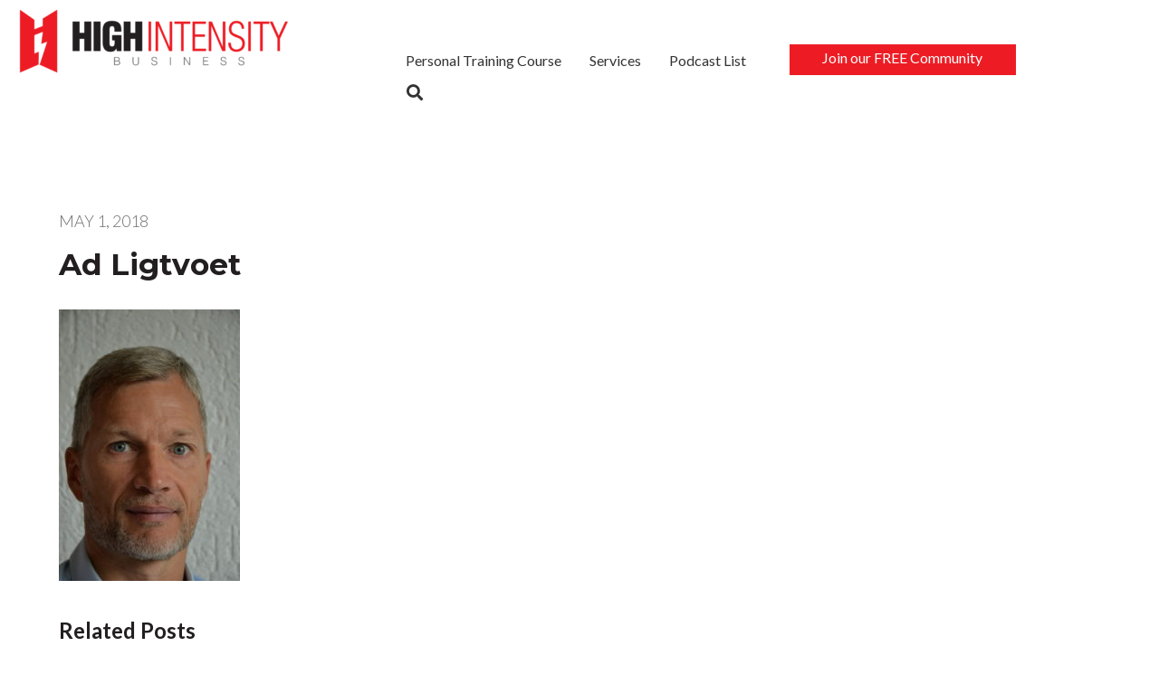

--- FILE ---
content_type: text/html; charset=UTF-8
request_url: https://highintensitybusiness.com/ad-ligtvoet/ad-ligtvoet/
body_size: 22825
content:
<!DOCTYPE html>
<html dir="ltr" lang="en-US" prefix="og: https://ogp.me/ns#">
<head >
<meta charset="UTF-8" />
<meta name="viewport" content="width=device-width, initial-scale=1" />
<title>Ad Ligtvoet | High Intensity Business: Strength Training Studio Success</title>
	<style>img:is([sizes="auto" i], [sizes^="auto," i]) { contain-intrinsic-size: 3000px 1500px }</style>
	
		<!-- All in One SEO 4.8.3.2 - aioseo.com -->
	<meta name="robots" content="max-image-preview:large" />
	<meta name="author" content="Lawrence Neal"/>
	<link rel="canonical" href="https://highintensitybusiness.com/ad-ligtvoet/ad-ligtvoet/" />
	<meta name="generator" content="All in One SEO (AIOSEO) 4.8.3.2" />
		<meta property="og:locale" content="en_US" />
		<meta property="og:site_name" content="High Intensity Business: Strength Training Studio Success | Grow your strength training studio business" />
		<meta property="og:type" content="article" />
		<meta property="og:title" content="Ad Ligtvoet | High Intensity Business: Strength Training Studio Success" />
		<meta property="og:url" content="https://highintensitybusiness.com/ad-ligtvoet/ad-ligtvoet/" />
		<meta property="article:published_time" content="2018-05-01T12:54:44+00:00" />
		<meta property="article:modified_time" content="2018-05-01T12:54:57+00:00" />
		<meta property="article:publisher" content="https://www.facebook.com/Highintensitybusiness" />
		<meta name="twitter:card" content="summary" />
		<meta name="twitter:site" content="@LawrenceMNeal" />
		<meta name="twitter:title" content="Ad Ligtvoet | High Intensity Business: Strength Training Studio Success" />
		<meta name="twitter:creator" content="@LawrenceMNeal" />
		<script type="application/ld+json" class="aioseo-schema">
			{"@context":"https:\/\/schema.org","@graph":[{"@type":"BreadcrumbList","@id":"https:\/\/highintensitybusiness.com\/ad-ligtvoet\/ad-ligtvoet\/#breadcrumblist","itemListElement":[{"@type":"ListItem","@id":"https:\/\/highintensitybusiness.com#listItem","position":1,"name":"Home","item":"https:\/\/highintensitybusiness.com","nextItem":{"@type":"ListItem","@id":"https:\/\/highintensitybusiness.com\/ad-ligtvoet\/ad-ligtvoet\/#listItem","name":"Ad Ligtvoet"}},{"@type":"ListItem","@id":"https:\/\/highintensitybusiness.com\/ad-ligtvoet\/ad-ligtvoet\/#listItem","position":2,"name":"Ad Ligtvoet","previousItem":{"@type":"ListItem","@id":"https:\/\/highintensitybusiness.com#listItem","name":"Home"}}]},{"@type":"ItemPage","@id":"https:\/\/highintensitybusiness.com\/ad-ligtvoet\/ad-ligtvoet\/#itempage","url":"https:\/\/highintensitybusiness.com\/ad-ligtvoet\/ad-ligtvoet\/","name":"Ad Ligtvoet | High Intensity Business: Strength Training Studio Success","inLanguage":"en-US","isPartOf":{"@id":"https:\/\/highintensitybusiness.com\/#website"},"breadcrumb":{"@id":"https:\/\/highintensitybusiness.com\/ad-ligtvoet\/ad-ligtvoet\/#breadcrumblist"},"author":{"@id":"https:\/\/highintensitybusiness.com\/author\/admin\/#author"},"creator":{"@id":"https:\/\/highintensitybusiness.com\/author\/admin\/#author"},"datePublished":"2018-05-01T13:54:44+01:00","dateModified":"2018-05-01T13:54:57+01:00"},{"@type":"Organization","@id":"https:\/\/highintensitybusiness.com\/#organization","name":"High Intensity Business","description":"Grow your strength training studio business","url":"https:\/\/highintensitybusiness.com\/","logo":{"@type":"ImageObject","url":"https:\/\/highintensitybusiness.com\/wp-content\/uploads\/2019\/04\/cropped-HIGH-INTENSITY-BUSINESS_LOGO_1-6.png","@id":"https:\/\/highintensitybusiness.com\/ad-ligtvoet\/ad-ligtvoet\/#organizationLogo","width":1499,"height":379},"image":{"@id":"https:\/\/highintensitybusiness.com\/ad-ligtvoet\/ad-ligtvoet\/#organizationLogo"},"sameAs":["https:\/\/www.facebook.com\/Highintensitybusiness","https:\/\/twitter.com\/LawrenceMNeal","https:\/\/www.instagram.com\/highintensitybusiness\/","https:\/\/www.youtube.com\/c\/HighIntensityBusiness","https:\/\/www.linkedin.com\/in\/lawrenceneal\/"]},{"@type":"Person","@id":"https:\/\/highintensitybusiness.com\/author\/admin\/#author","url":"https:\/\/highintensitybusiness.com\/author\/admin\/","name":"Lawrence Neal","image":{"@type":"ImageObject","@id":"https:\/\/highintensitybusiness.com\/ad-ligtvoet\/ad-ligtvoet\/#authorImage","url":"https:\/\/secure.gravatar.com\/avatar\/49e3a042d24ee94ddd54ad657e52fb3e4d3efaa9c4d59ccd15851aa4b35d6a95?s=96&d=identicon&r=pg","width":96,"height":96,"caption":"Lawrence Neal"}},{"@type":"WebSite","@id":"https:\/\/highintensitybusiness.com\/#website","url":"https:\/\/highintensitybusiness.com\/","name":"High Intensity Business: Strength Training Studio Success","description":"Grow your strength training studio business","inLanguage":"en-US","publisher":{"@id":"https:\/\/highintensitybusiness.com\/#organization"}}]}
		</script>
		<!-- All in One SEO -->


<!-- Google Tag Manager for WordPress by gtm4wp.com -->
<script data-cfasync="false" data-pagespeed-no-defer>
	var gtm4wp_datalayer_name = "dataLayer";
	var dataLayer = dataLayer || [];
</script>
<!-- End Google Tag Manager for WordPress by gtm4wp.com --><link rel='dns-prefetch' href='//fonts.googleapis.com' />
<link rel='dns-prefetch' href='//use.fontawesome.com' />
<script type="text/javascript" id="wpp-js" src="https://highintensitybusiness.com/wp-content/plugins/wordpress-popular-posts/assets/js/wpp.min.js?ver=7.3.1" data-sampling="0" data-sampling-rate="100" data-api-url="https://highintensitybusiness.com/wp-json/wordpress-popular-posts" data-post-id="4745" data-token="042491d37e" data-lang="0" data-debug="0"></script>
<script type="text/javascript">
/* <![CDATA[ */
window._wpemojiSettings = {"baseUrl":"https:\/\/s.w.org\/images\/core\/emoji\/15.1.0\/72x72\/","ext":".png","svgUrl":"https:\/\/s.w.org\/images\/core\/emoji\/15.1.0\/svg\/","svgExt":".svg","source":{"concatemoji":"https:\/\/highintensitybusiness.com\/wp-includes\/js\/wp-emoji-release.min.js?ver=6.8.1"}};
/*! This file is auto-generated */
!function(i,n){var o,s,e;function c(e){try{var t={supportTests:e,timestamp:(new Date).valueOf()};sessionStorage.setItem(o,JSON.stringify(t))}catch(e){}}function p(e,t,n){e.clearRect(0,0,e.canvas.width,e.canvas.height),e.fillText(t,0,0);var t=new Uint32Array(e.getImageData(0,0,e.canvas.width,e.canvas.height).data),r=(e.clearRect(0,0,e.canvas.width,e.canvas.height),e.fillText(n,0,0),new Uint32Array(e.getImageData(0,0,e.canvas.width,e.canvas.height).data));return t.every(function(e,t){return e===r[t]})}function u(e,t,n){switch(t){case"flag":return n(e,"\ud83c\udff3\ufe0f\u200d\u26a7\ufe0f","\ud83c\udff3\ufe0f\u200b\u26a7\ufe0f")?!1:!n(e,"\ud83c\uddfa\ud83c\uddf3","\ud83c\uddfa\u200b\ud83c\uddf3")&&!n(e,"\ud83c\udff4\udb40\udc67\udb40\udc62\udb40\udc65\udb40\udc6e\udb40\udc67\udb40\udc7f","\ud83c\udff4\u200b\udb40\udc67\u200b\udb40\udc62\u200b\udb40\udc65\u200b\udb40\udc6e\u200b\udb40\udc67\u200b\udb40\udc7f");case"emoji":return!n(e,"\ud83d\udc26\u200d\ud83d\udd25","\ud83d\udc26\u200b\ud83d\udd25")}return!1}function f(e,t,n){var r="undefined"!=typeof WorkerGlobalScope&&self instanceof WorkerGlobalScope?new OffscreenCanvas(300,150):i.createElement("canvas"),a=r.getContext("2d",{willReadFrequently:!0}),o=(a.textBaseline="top",a.font="600 32px Arial",{});return e.forEach(function(e){o[e]=t(a,e,n)}),o}function t(e){var t=i.createElement("script");t.src=e,t.defer=!0,i.head.appendChild(t)}"undefined"!=typeof Promise&&(o="wpEmojiSettingsSupports",s=["flag","emoji"],n.supports={everything:!0,everythingExceptFlag:!0},e=new Promise(function(e){i.addEventListener("DOMContentLoaded",e,{once:!0})}),new Promise(function(t){var n=function(){try{var e=JSON.parse(sessionStorage.getItem(o));if("object"==typeof e&&"number"==typeof e.timestamp&&(new Date).valueOf()<e.timestamp+604800&&"object"==typeof e.supportTests)return e.supportTests}catch(e){}return null}();if(!n){if("undefined"!=typeof Worker&&"undefined"!=typeof OffscreenCanvas&&"undefined"!=typeof URL&&URL.createObjectURL&&"undefined"!=typeof Blob)try{var e="postMessage("+f.toString()+"("+[JSON.stringify(s),u.toString(),p.toString()].join(",")+"));",r=new Blob([e],{type:"text/javascript"}),a=new Worker(URL.createObjectURL(r),{name:"wpTestEmojiSupports"});return void(a.onmessage=function(e){c(n=e.data),a.terminate(),t(n)})}catch(e){}c(n=f(s,u,p))}t(n)}).then(function(e){for(var t in e)n.supports[t]=e[t],n.supports.everything=n.supports.everything&&n.supports[t],"flag"!==t&&(n.supports.everythingExceptFlag=n.supports.everythingExceptFlag&&n.supports[t]);n.supports.everythingExceptFlag=n.supports.everythingExceptFlag&&!n.supports.flag,n.DOMReady=!1,n.readyCallback=function(){n.DOMReady=!0}}).then(function(){return e}).then(function(){var e;n.supports.everything||(n.readyCallback(),(e=n.source||{}).concatemoji?t(e.concatemoji):e.wpemoji&&e.twemoji&&(t(e.twemoji),t(e.wpemoji)))}))}((window,document),window._wpemojiSettings);
/* ]]> */
</script>
<link rel='stylesheet' id='hack-self-storage-css' href='https://highintensitybusiness.com/wp-content/themes/business-made-easy/style.css?ver=2.1.2' type='text/css' media='all' />
<style id='wp-emoji-styles-inline-css' type='text/css'>

	img.wp-smiley, img.emoji {
		display: inline !important;
		border: none !important;
		box-shadow: none !important;
		height: 1em !important;
		width: 1em !important;
		margin: 0 0.07em !important;
		vertical-align: -0.1em !important;
		background: none !important;
		padding: 0 !important;
	}
</style>
<link rel='stylesheet' id='wp-block-library-css' href='https://highintensitybusiness.com/wp-includes/css/dist/block-library/style.min.css?ver=6.8.1' type='text/css' media='all' />
<style id='classic-theme-styles-inline-css' type='text/css'>
/*! This file is auto-generated */
.wp-block-button__link{color:#fff;background-color:#32373c;border-radius:9999px;box-shadow:none;text-decoration:none;padding:calc(.667em + 2px) calc(1.333em + 2px);font-size:1.125em}.wp-block-file__button{background:#32373c;color:#fff;text-decoration:none}
</style>
<link rel='stylesheet' id='single-testimonial-block-css' href='https://highintensitybusiness.com/wp-content/plugins/easy-testimonials/blocks/single-testimonial/style.css?ver=1748612540' type='text/css' media='all' />
<link rel='stylesheet' id='random-testimonial-block-css' href='https://highintensitybusiness.com/wp-content/plugins/easy-testimonials/blocks/random-testimonial/style.css?ver=1748612540' type='text/css' media='all' />
<link rel='stylesheet' id='testimonials-list-block-css' href='https://highintensitybusiness.com/wp-content/plugins/easy-testimonials/blocks/testimonials-list/style.css?ver=1748612540' type='text/css' media='all' />
<link rel='stylesheet' id='testimonials-cycle-block-css' href='https://highintensitybusiness.com/wp-content/plugins/easy-testimonials/blocks/testimonials-cycle/style.css?ver=1748612540' type='text/css' media='all' />
<link rel='stylesheet' id='testimonials-grid-block-css' href='https://highintensitybusiness.com/wp-content/plugins/easy-testimonials/blocks/testimonials-grid/style.css?ver=1748612540' type='text/css' media='all' />
<style id='elasticpress-related-posts-style-inline-css' type='text/css'>
.editor-styles-wrapper .wp-block-elasticpress-related-posts ul,.wp-block-elasticpress-related-posts ul{list-style-type:none;padding:0}.editor-styles-wrapper .wp-block-elasticpress-related-posts ul li a>div{display:inline}

</style>
<style id='powerpress-player-block-style-inline-css' type='text/css'>


</style>
<style id='font-awesome-svg-styles-default-inline-css' type='text/css'>
.svg-inline--fa {
  display: inline-block;
  height: 1em;
  overflow: visible;
  vertical-align: -.125em;
}
</style>
<link rel='stylesheet' id='font-awesome-svg-styles-css' href='https://highintensitybusiness.com/wp-content/uploads/font-awesome/v5.10.2/css/svg-with-js.css' type='text/css' media='all' />
<style id='font-awesome-svg-styles-inline-css' type='text/css'>
   .wp-block-font-awesome-icon svg::before,
   .wp-rich-text-font-awesome-icon svg::before {content: unset;}
</style>
<style id='global-styles-inline-css' type='text/css'>
:root{--wp--preset--aspect-ratio--square: 1;--wp--preset--aspect-ratio--4-3: 4/3;--wp--preset--aspect-ratio--3-4: 3/4;--wp--preset--aspect-ratio--3-2: 3/2;--wp--preset--aspect-ratio--2-3: 2/3;--wp--preset--aspect-ratio--16-9: 16/9;--wp--preset--aspect-ratio--9-16: 9/16;--wp--preset--color--black: #000000;--wp--preset--color--cyan-bluish-gray: #abb8c3;--wp--preset--color--white: #ffffff;--wp--preset--color--pale-pink: #f78da7;--wp--preset--color--vivid-red: #cf2e2e;--wp--preset--color--luminous-vivid-orange: #ff6900;--wp--preset--color--luminous-vivid-amber: #fcb900;--wp--preset--color--light-green-cyan: #7bdcb5;--wp--preset--color--vivid-green-cyan: #00d084;--wp--preset--color--pale-cyan-blue: #8ed1fc;--wp--preset--color--vivid-cyan-blue: #0693e3;--wp--preset--color--vivid-purple: #9b51e0;--wp--preset--gradient--vivid-cyan-blue-to-vivid-purple: linear-gradient(135deg,rgba(6,147,227,1) 0%,rgb(155,81,224) 100%);--wp--preset--gradient--light-green-cyan-to-vivid-green-cyan: linear-gradient(135deg,rgb(122,220,180) 0%,rgb(0,208,130) 100%);--wp--preset--gradient--luminous-vivid-amber-to-luminous-vivid-orange: linear-gradient(135deg,rgba(252,185,0,1) 0%,rgba(255,105,0,1) 100%);--wp--preset--gradient--luminous-vivid-orange-to-vivid-red: linear-gradient(135deg,rgba(255,105,0,1) 0%,rgb(207,46,46) 100%);--wp--preset--gradient--very-light-gray-to-cyan-bluish-gray: linear-gradient(135deg,rgb(238,238,238) 0%,rgb(169,184,195) 100%);--wp--preset--gradient--cool-to-warm-spectrum: linear-gradient(135deg,rgb(74,234,220) 0%,rgb(151,120,209) 20%,rgb(207,42,186) 40%,rgb(238,44,130) 60%,rgb(251,105,98) 80%,rgb(254,248,76) 100%);--wp--preset--gradient--blush-light-purple: linear-gradient(135deg,rgb(255,206,236) 0%,rgb(152,150,240) 100%);--wp--preset--gradient--blush-bordeaux: linear-gradient(135deg,rgb(254,205,165) 0%,rgb(254,45,45) 50%,rgb(107,0,62) 100%);--wp--preset--gradient--luminous-dusk: linear-gradient(135deg,rgb(255,203,112) 0%,rgb(199,81,192) 50%,rgb(65,88,208) 100%);--wp--preset--gradient--pale-ocean: linear-gradient(135deg,rgb(255,245,203) 0%,rgb(182,227,212) 50%,rgb(51,167,181) 100%);--wp--preset--gradient--electric-grass: linear-gradient(135deg,rgb(202,248,128) 0%,rgb(113,206,126) 100%);--wp--preset--gradient--midnight: linear-gradient(135deg,rgb(2,3,129) 0%,rgb(40,116,252) 100%);--wp--preset--font-size--small: 13px;--wp--preset--font-size--medium: 20px;--wp--preset--font-size--large: 36px;--wp--preset--font-size--x-large: 42px;--wp--preset--spacing--20: 0.44rem;--wp--preset--spacing--30: 0.67rem;--wp--preset--spacing--40: 1rem;--wp--preset--spacing--50: 1.5rem;--wp--preset--spacing--60: 2.25rem;--wp--preset--spacing--70: 3.38rem;--wp--preset--spacing--80: 5.06rem;--wp--preset--shadow--natural: 6px 6px 9px rgba(0, 0, 0, 0.2);--wp--preset--shadow--deep: 12px 12px 50px rgba(0, 0, 0, 0.4);--wp--preset--shadow--sharp: 6px 6px 0px rgba(0, 0, 0, 0.2);--wp--preset--shadow--outlined: 6px 6px 0px -3px rgba(255, 255, 255, 1), 6px 6px rgba(0, 0, 0, 1);--wp--preset--shadow--crisp: 6px 6px 0px rgba(0, 0, 0, 1);}:where(.is-layout-flex){gap: 0.5em;}:where(.is-layout-grid){gap: 0.5em;}body .is-layout-flex{display: flex;}.is-layout-flex{flex-wrap: wrap;align-items: center;}.is-layout-flex > :is(*, div){margin: 0;}body .is-layout-grid{display: grid;}.is-layout-grid > :is(*, div){margin: 0;}:where(.wp-block-columns.is-layout-flex){gap: 2em;}:where(.wp-block-columns.is-layout-grid){gap: 2em;}:where(.wp-block-post-template.is-layout-flex){gap: 1.25em;}:where(.wp-block-post-template.is-layout-grid){gap: 1.25em;}.has-black-color{color: var(--wp--preset--color--black) !important;}.has-cyan-bluish-gray-color{color: var(--wp--preset--color--cyan-bluish-gray) !important;}.has-white-color{color: var(--wp--preset--color--white) !important;}.has-pale-pink-color{color: var(--wp--preset--color--pale-pink) !important;}.has-vivid-red-color{color: var(--wp--preset--color--vivid-red) !important;}.has-luminous-vivid-orange-color{color: var(--wp--preset--color--luminous-vivid-orange) !important;}.has-luminous-vivid-amber-color{color: var(--wp--preset--color--luminous-vivid-amber) !important;}.has-light-green-cyan-color{color: var(--wp--preset--color--light-green-cyan) !important;}.has-vivid-green-cyan-color{color: var(--wp--preset--color--vivid-green-cyan) !important;}.has-pale-cyan-blue-color{color: var(--wp--preset--color--pale-cyan-blue) !important;}.has-vivid-cyan-blue-color{color: var(--wp--preset--color--vivid-cyan-blue) !important;}.has-vivid-purple-color{color: var(--wp--preset--color--vivid-purple) !important;}.has-black-background-color{background-color: var(--wp--preset--color--black) !important;}.has-cyan-bluish-gray-background-color{background-color: var(--wp--preset--color--cyan-bluish-gray) !important;}.has-white-background-color{background-color: var(--wp--preset--color--white) !important;}.has-pale-pink-background-color{background-color: var(--wp--preset--color--pale-pink) !important;}.has-vivid-red-background-color{background-color: var(--wp--preset--color--vivid-red) !important;}.has-luminous-vivid-orange-background-color{background-color: var(--wp--preset--color--luminous-vivid-orange) !important;}.has-luminous-vivid-amber-background-color{background-color: var(--wp--preset--color--luminous-vivid-amber) !important;}.has-light-green-cyan-background-color{background-color: var(--wp--preset--color--light-green-cyan) !important;}.has-vivid-green-cyan-background-color{background-color: var(--wp--preset--color--vivid-green-cyan) !important;}.has-pale-cyan-blue-background-color{background-color: var(--wp--preset--color--pale-cyan-blue) !important;}.has-vivid-cyan-blue-background-color{background-color: var(--wp--preset--color--vivid-cyan-blue) !important;}.has-vivid-purple-background-color{background-color: var(--wp--preset--color--vivid-purple) !important;}.has-black-border-color{border-color: var(--wp--preset--color--black) !important;}.has-cyan-bluish-gray-border-color{border-color: var(--wp--preset--color--cyan-bluish-gray) !important;}.has-white-border-color{border-color: var(--wp--preset--color--white) !important;}.has-pale-pink-border-color{border-color: var(--wp--preset--color--pale-pink) !important;}.has-vivid-red-border-color{border-color: var(--wp--preset--color--vivid-red) !important;}.has-luminous-vivid-orange-border-color{border-color: var(--wp--preset--color--luminous-vivid-orange) !important;}.has-luminous-vivid-amber-border-color{border-color: var(--wp--preset--color--luminous-vivid-amber) !important;}.has-light-green-cyan-border-color{border-color: var(--wp--preset--color--light-green-cyan) !important;}.has-vivid-green-cyan-border-color{border-color: var(--wp--preset--color--vivid-green-cyan) !important;}.has-pale-cyan-blue-border-color{border-color: var(--wp--preset--color--pale-cyan-blue) !important;}.has-vivid-cyan-blue-border-color{border-color: var(--wp--preset--color--vivid-cyan-blue) !important;}.has-vivid-purple-border-color{border-color: var(--wp--preset--color--vivid-purple) !important;}.has-vivid-cyan-blue-to-vivid-purple-gradient-background{background: var(--wp--preset--gradient--vivid-cyan-blue-to-vivid-purple) !important;}.has-light-green-cyan-to-vivid-green-cyan-gradient-background{background: var(--wp--preset--gradient--light-green-cyan-to-vivid-green-cyan) !important;}.has-luminous-vivid-amber-to-luminous-vivid-orange-gradient-background{background: var(--wp--preset--gradient--luminous-vivid-amber-to-luminous-vivid-orange) !important;}.has-luminous-vivid-orange-to-vivid-red-gradient-background{background: var(--wp--preset--gradient--luminous-vivid-orange-to-vivid-red) !important;}.has-very-light-gray-to-cyan-bluish-gray-gradient-background{background: var(--wp--preset--gradient--very-light-gray-to-cyan-bluish-gray) !important;}.has-cool-to-warm-spectrum-gradient-background{background: var(--wp--preset--gradient--cool-to-warm-spectrum) !important;}.has-blush-light-purple-gradient-background{background: var(--wp--preset--gradient--blush-light-purple) !important;}.has-blush-bordeaux-gradient-background{background: var(--wp--preset--gradient--blush-bordeaux) !important;}.has-luminous-dusk-gradient-background{background: var(--wp--preset--gradient--luminous-dusk) !important;}.has-pale-ocean-gradient-background{background: var(--wp--preset--gradient--pale-ocean) !important;}.has-electric-grass-gradient-background{background: var(--wp--preset--gradient--electric-grass) !important;}.has-midnight-gradient-background{background: var(--wp--preset--gradient--midnight) !important;}.has-small-font-size{font-size: var(--wp--preset--font-size--small) !important;}.has-medium-font-size{font-size: var(--wp--preset--font-size--medium) !important;}.has-large-font-size{font-size: var(--wp--preset--font-size--large) !important;}.has-x-large-font-size{font-size: var(--wp--preset--font-size--x-large) !important;}
:where(.wp-block-post-template.is-layout-flex){gap: 1.25em;}:where(.wp-block-post-template.is-layout-grid){gap: 1.25em;}
:where(.wp-block-columns.is-layout-flex){gap: 2em;}:where(.wp-block-columns.is-layout-grid){gap: 2em;}
:root :where(.wp-block-pullquote){font-size: 1.5em;line-height: 1.6;}
</style>
<link rel='stylesheet' id='easy_testimonial_style-css' href='https://highintensitybusiness.com/wp-content/plugins/easy-testimonials/include/assets/css/style.css?ver=6.8.1' type='text/css' media='all' />
<link rel='stylesheet' id='fl-builder-layout-bundle-12728ee12828665d6395c58f34d22ec1-css' href='https://highintensitybusiness.com/wp-content/uploads/bb-plugin/cache/12728ee12828665d6395c58f34d22ec1-layout-bundle.css?ver=2.9.0.5-1.5.0.3' type='text/css' media='all' />
<link rel='stylesheet' id='wordpress-popular-posts-css-css' href='https://highintensitybusiness.com/wp-content/plugins/wordpress-popular-posts/assets/css/wpp.css?ver=7.3.1' type='text/css' media='all' />
<link rel='stylesheet' id='lato-google-fonts-css' href='//fonts.googleapis.com/css2?family=Lato%3Awght%40300%3B400%3B700&#038;display=swap&#038;ver=2.1.2' type='text/css' media='all' />
<link rel='stylesheet' id='montserrat-google-fonts-css' href='//fonts.googleapis.com/css2?family=Montserrat%3Awght%40300%3B400%3B700&#038;display=swap&#038;ver=2.1.2' type='text/css' media='all' />
<link rel='stylesheet' id='custom-stylesheet-css' href='https://highintensitybusiness.com/wp-content/themes/business-made-easy/custom.css?ver=3.5.0' type='text/css' media='all' />
<link rel='stylesheet' id='font-awesome-official-css' href='https://use.fontawesome.com/releases/v5.10.2/css/all.css' type='text/css' media='all' integrity="sha384-rtJEYb85SiYWgfpCr0jn174XgJTn4rptSOQsMroFBPQSGLdOC5IbubP6lJ35qoM9" crossorigin="anonymous" />
<link rel='stylesheet' id='elasticpress-facets-css' href='https://highintensitybusiness.com/wp-content/plugins/elasticpress/dist/css/facets-styles.css?ver=5797fb4036fc4007a87a' type='text/css' media='all' />
<link rel='stylesheet' id='heateor_sss_frontend_css-css' href='https://highintensitybusiness.com/wp-content/plugins/sassy-social-share/public/css/sassy-social-share-public.css?ver=3.3.76' type='text/css' media='all' />
<style id='heateor_sss_frontend_css-inline-css' type='text/css'>
.heateor_sss_button_instagram span.heateor_sss_svg,a.heateor_sss_instagram span.heateor_sss_svg{background:radial-gradient(circle at 30% 107%,#fdf497 0,#fdf497 5%,#fd5949 45%,#d6249f 60%,#285aeb 90%)}.heateor_sss_horizontal_sharing .heateor_sss_svg,.heateor_sss_standard_follow_icons_container .heateor_sss_svg{color:#fff;border-width:0px;border-style:solid;border-color:transparent}.heateor_sss_horizontal_sharing .heateorSssTCBackground{color:#666}.heateor_sss_horizontal_sharing span.heateor_sss_svg:hover,.heateor_sss_standard_follow_icons_container span.heateor_sss_svg:hover{border-color:transparent;}.heateor_sss_vertical_sharing span.heateor_sss_svg,.heateor_sss_floating_follow_icons_container span.heateor_sss_svg{color:#fff;border-width:0px;border-style:solid;border-color:transparent;}.heateor_sss_vertical_sharing .heateorSssTCBackground{color:#666;}.heateor_sss_vertical_sharing span.heateor_sss_svg:hover,.heateor_sss_floating_follow_icons_container span.heateor_sss_svg:hover{border-color:transparent;}@media screen and (max-width:783px) {.heateor_sss_vertical_sharing{display:none!important}}div.heateor_sss_mobile_footer{display:none;}@media screen and (max-width:783px){div.heateor_sss_bottom_sharing .heateorSssTCBackground{background-color:white}div.heateor_sss_bottom_sharing{width:100%!important;left:0!important;}div.heateor_sss_bottom_sharing a{width:33.333333333333% !important;}div.heateor_sss_bottom_sharing .heateor_sss_svg{width: 100% !important;}div.heateor_sss_bottom_sharing div.heateorSssTotalShareCount{font-size:1em!important;line-height:28px!important}div.heateor_sss_bottom_sharing div.heateorSssTotalShareText{font-size:.7em!important;line-height:0px!important}div.heateor_sss_mobile_footer{display:block;height:40px;}.heateor_sss_bottom_sharing{padding:0!important;display:block!important;width:auto!important;bottom:-2px!important;top: auto!important;}.heateor_sss_bottom_sharing .heateor_sss_square_count{line-height:inherit;}.heateor_sss_bottom_sharing .heateorSssSharingArrow{display:none;}.heateor_sss_bottom_sharing .heateorSssTCBackground{margin-right:1.1em!important}}
</style>
<link rel='stylesheet' id='bfa-font-awesome-css' href='https://use.fontawesome.com/releases/v5.15.4/css/all.css?ver=2.0.3' type='text/css' media='all' />
<link rel='stylesheet' id='bfa-font-awesome-v4-shim-css' href='https://use.fontawesome.com/releases/v5.15.4/css/v4-shims.css?ver=2.0.3' type='text/css' media='all' />
<style id='bfa-font-awesome-v4-shim-inline-css' type='text/css'>

			@font-face {
				font-family: 'FontAwesome';
				src: url('https://use.fontawesome.com/releases/v5.15.4/webfonts/fa-brands-400.eot'),
				url('https://use.fontawesome.com/releases/v5.15.4/webfonts/fa-brands-400.eot?#iefix') format('embedded-opentype'),
				url('https://use.fontawesome.com/releases/v5.15.4/webfonts/fa-brands-400.woff2') format('woff2'),
				url('https://use.fontawesome.com/releases/v5.15.4/webfonts/fa-brands-400.woff') format('woff'),
				url('https://use.fontawesome.com/releases/v5.15.4/webfonts/fa-brands-400.ttf') format('truetype'),
				url('https://use.fontawesome.com/releases/v5.15.4/webfonts/fa-brands-400.svg#fontawesome') format('svg');
			}

			@font-face {
				font-family: 'FontAwesome';
				src: url('https://use.fontawesome.com/releases/v5.15.4/webfonts/fa-solid-900.eot'),
				url('https://use.fontawesome.com/releases/v5.15.4/webfonts/fa-solid-900.eot?#iefix') format('embedded-opentype'),
				url('https://use.fontawesome.com/releases/v5.15.4/webfonts/fa-solid-900.woff2') format('woff2'),
				url('https://use.fontawesome.com/releases/v5.15.4/webfonts/fa-solid-900.woff') format('woff'),
				url('https://use.fontawesome.com/releases/v5.15.4/webfonts/fa-solid-900.ttf') format('truetype'),
				url('https://use.fontawesome.com/releases/v5.15.4/webfonts/fa-solid-900.svg#fontawesome') format('svg');
			}

			@font-face {
				font-family: 'FontAwesome';
				src: url('https://use.fontawesome.com/releases/v5.15.4/webfonts/fa-regular-400.eot'),
				url('https://use.fontawesome.com/releases/v5.15.4/webfonts/fa-regular-400.eot?#iefix') format('embedded-opentype'),
				url('https://use.fontawesome.com/releases/v5.15.4/webfonts/fa-regular-400.woff2') format('woff2'),
				url('https://use.fontawesome.com/releases/v5.15.4/webfonts/fa-regular-400.woff') format('woff'),
				url('https://use.fontawesome.com/releases/v5.15.4/webfonts/fa-regular-400.ttf') format('truetype'),
				url('https://use.fontawesome.com/releases/v5.15.4/webfonts/fa-regular-400.svg#fontawesome') format('svg');
				unicode-range: U+F004-F005,U+F007,U+F017,U+F022,U+F024,U+F02E,U+F03E,U+F044,U+F057-F059,U+F06E,U+F070,U+F075,U+F07B-F07C,U+F080,U+F086,U+F089,U+F094,U+F09D,U+F0A0,U+F0A4-F0A7,U+F0C5,U+F0C7-F0C8,U+F0E0,U+F0EB,U+F0F3,U+F0F8,U+F0FE,U+F111,U+F118-F11A,U+F11C,U+F133,U+F144,U+F146,U+F14A,U+F14D-F14E,U+F150-F152,U+F15B-F15C,U+F164-F165,U+F185-F186,U+F191-F192,U+F1AD,U+F1C1-F1C9,U+F1CD,U+F1D8,U+F1E3,U+F1EA,U+F1F6,U+F1F9,U+F20A,U+F247-F249,U+F24D,U+F254-F25B,U+F25D,U+F267,U+F271-F274,U+F279,U+F28B,U+F28D,U+F2B5-F2B6,U+F2B9,U+F2BB,U+F2BD,U+F2C1-F2C2,U+F2D0,U+F2D2,U+F2DC,U+F2ED,U+F328,U+F358-F35B,U+F3A5,U+F3D1,U+F410,U+F4AD;
			}
		
</style>
<link rel='stylesheet' id='__EPYT__style-css' href='https://highintensitybusiness.com/wp-content/plugins/youtube-embed-plus/styles/ytprefs.min.css?ver=14.2.3' type='text/css' media='all' />
<style id='__EPYT__style-inline-css' type='text/css'>

                .epyt-gallery-thumb {
                        width: 33.333%;
                }
                
</style>
<link rel='stylesheet' id='font-awesome-official-v4shim-css' href='https://use.fontawesome.com/releases/v5.10.2/css/v4-shims.css' type='text/css' media='all' integrity="sha384-updXts+unDswrMsYxLc5R+HfSmF8CuEIOe48Rj3DoVoPUIImOT1fs26H/tr/H9gC" crossorigin="anonymous" />
<style id='font-awesome-official-v4shim-inline-css' type='text/css'>
@font-face {
font-family: "FontAwesome";
font-display: block;
src: url("https://use.fontawesome.com/releases/v5.10.2/webfonts/fa-brands-400.eot"),
		url("https://use.fontawesome.com/releases/v5.10.2/webfonts/fa-brands-400.eot?#iefix") format("embedded-opentype"),
		url("https://use.fontawesome.com/releases/v5.10.2/webfonts/fa-brands-400.woff2") format("woff2"),
		url("https://use.fontawesome.com/releases/v5.10.2/webfonts/fa-brands-400.woff") format("woff"),
		url("https://use.fontawesome.com/releases/v5.10.2/webfonts/fa-brands-400.ttf") format("truetype"),
		url("https://use.fontawesome.com/releases/v5.10.2/webfonts/fa-brands-400.svg#fontawesome") format("svg");
}

@font-face {
font-family: "FontAwesome";
font-display: block;
src: url("https://use.fontawesome.com/releases/v5.10.2/webfonts/fa-solid-900.eot"),
		url("https://use.fontawesome.com/releases/v5.10.2/webfonts/fa-solid-900.eot?#iefix") format("embedded-opentype"),
		url("https://use.fontawesome.com/releases/v5.10.2/webfonts/fa-solid-900.woff2") format("woff2"),
		url("https://use.fontawesome.com/releases/v5.10.2/webfonts/fa-solid-900.woff") format("woff"),
		url("https://use.fontawesome.com/releases/v5.10.2/webfonts/fa-solid-900.ttf") format("truetype"),
		url("https://use.fontawesome.com/releases/v5.10.2/webfonts/fa-solid-900.svg#fontawesome") format("svg");
}

@font-face {
font-family: "FontAwesome";
font-display: block;
src: url("https://use.fontawesome.com/releases/v5.10.2/webfonts/fa-regular-400.eot"),
		url("https://use.fontawesome.com/releases/v5.10.2/webfonts/fa-regular-400.eot?#iefix") format("embedded-opentype"),
		url("https://use.fontawesome.com/releases/v5.10.2/webfonts/fa-regular-400.woff2") format("woff2"),
		url("https://use.fontawesome.com/releases/v5.10.2/webfonts/fa-regular-400.woff") format("woff"),
		url("https://use.fontawesome.com/releases/v5.10.2/webfonts/fa-regular-400.ttf") format("truetype"),
		url("https://use.fontawesome.com/releases/v5.10.2/webfonts/fa-regular-400.svg#fontawesome") format("svg");
unicode-range: U+F004-F005,U+F007,U+F017,U+F022,U+F024,U+F02E,U+F03E,U+F044,U+F057-F059,U+F06E,U+F070,U+F075,U+F07B-F07C,U+F080,U+F086,U+F089,U+F094,U+F09D,U+F0A0,U+F0A4-F0A7,U+F0C5,U+F0C7-F0C8,U+F0E0,U+F0EB,U+F0F3,U+F0F8,U+F0FE,U+F111,U+F118-F11A,U+F11C,U+F133,U+F144,U+F146,U+F14A,U+F14D-F14E,U+F150-F152,U+F15B-F15C,U+F164-F165,U+F185-F186,U+F191-F192,U+F1AD,U+F1C1-F1C9,U+F1CD,U+F1D8,U+F1E3,U+F1EA,U+F1F6,U+F1F9,U+F20A,U+F247-F249,U+F24D,U+F254-F25B,U+F25D,U+F267,U+F271-F274,U+F279,U+F28B,U+F28D,U+F2B5-F2B6,U+F2B9,U+F2BB,U+F2BD,U+F2C1-F2C2,U+F2D0,U+F2D2,U+F2DC,U+F2ED,U+F328,U+F358-F35B,U+F3A5,U+F3D1,U+F410,U+F4AD;
}
</style>
<script type="text/javascript" src="https://highintensitybusiness.com/wp-includes/js/jquery/jquery.min.js?ver=3.7.1" id="jquery-core-js"></script>
<script type="text/javascript" src="https://highintensitybusiness.com/wp-includes/js/jquery/jquery-migrate.min.js?ver=3.4.1" id="jquery-migrate-js"></script>
<script type="text/javascript" id="__ytprefs__-js-extra">
/* <![CDATA[ */
var _EPYT_ = {"ajaxurl":"https:\/\/highintensitybusiness.com\/wp-admin\/admin-ajax.php","security":"0295bbf383","gallery_scrolloffset":"20","eppathtoscripts":"https:\/\/highintensitybusiness.com\/wp-content\/plugins\/youtube-embed-plus\/scripts\/","eppath":"https:\/\/highintensitybusiness.com\/wp-content\/plugins\/youtube-embed-plus\/","epresponsiveselector":"[\"iframe.__youtube_prefs_widget__\"]","epdovol":"1","version":"14.2.3","evselector":"iframe.__youtube_prefs__[src], iframe[src*=\"youtube.com\/embed\/\"], iframe[src*=\"youtube-nocookie.com\/embed\/\"]","ajax_compat":"","maxres_facade":"eager","ytapi_load":"light","pause_others":"","stopMobileBuffer":"1","facade_mode":"","not_live_on_channel":""};
/* ]]> */
</script>
<script type="text/javascript" src="https://highintensitybusiness.com/wp-content/plugins/youtube-embed-plus/scripts/ytprefs.min.js?ver=14.2.3" id="__ytprefs__-js"></script>
<script type="text/javascript" id="easy-testimonials-reveal-js-extra">
/* <![CDATA[ */
var easy_testimonials_reveal = {"show_less_text":"Show Less"};
/* ]]> */
</script>
<script type="text/javascript" src="https://highintensitybusiness.com/wp-content/plugins/easy-testimonials/include/assets/js/easy-testimonials-reveal.js?ver=6.8.1" id="easy-testimonials-reveal-js"></script>
<link rel="https://api.w.org/" href="https://highintensitybusiness.com/wp-json/" /><link rel="alternate" title="JSON" type="application/json" href="https://highintensitybusiness.com/wp-json/wp/v2/media/4745" /><link rel="EditURI" type="application/rsd+xml" title="RSD" href="https://highintensitybusiness.com/xmlrpc.php?rsd" />
<link rel='shortlink' href='https://highintensitybusiness.com/?p=4745' />
<link rel="alternate" title="oEmbed (JSON)" type="application/json+oembed" href="https://highintensitybusiness.com/wp-json/oembed/1.0/embed?url=https%3A%2F%2Fhighintensitybusiness.com%2Fad-ligtvoet%2Fad-ligtvoet%2F" />
<link rel="alternate" title="oEmbed (XML)" type="text/xml+oembed" href="https://highintensitybusiness.com/wp-json/oembed/1.0/embed?url=https%3A%2F%2Fhighintensitybusiness.com%2Fad-ligtvoet%2Fad-ligtvoet%2F&#038;format=xml" />
<!-- start Simple Custom CSS and JS -->
<script type="text/javascript">
window.onload = function WindowLoad(event) {
    var inputs = document.querySelectorAll(".search-btn a")
    for (i = 0; i < inputs.length; i++) {
         inputs[i].addEventListener('click', function() {
              document.getElementById("searchform-3").focus();
         });
    }
}

</script>
<!-- end Simple Custom CSS and JS -->
<!-- start Simple Custom CSS and JS -->
<script type="text/javascript">
jQuery('.top-cta-button-track').click(function(e) {
    ga('send', 'event', 'button', 'click', 'Generate More Revenue Now');
});

</script>
<!-- end Simple Custom CSS and JS -->
<!-- start Simple Custom CSS and JS -->
<script type="text/javascript">
jQuery(document).ready(function( $ ){
    $('body').addClass('dev_test');
});</script>
<!-- end Simple Custom CSS and JS -->
<!-- start Simple Custom CSS and JS -->
<script type="text/javascript">
jQuery(document).ready(function( $ ){
    	$('.single a[href*="https://www.amazon.com/"]').each(function(){        
        
        var amazon_us_aff = $(this).attr('href'),
            amazon_us_reg = amazon_us_aff.split('ref');

        console.log('amazon_us_reg = ' + amazon_us_reg[0]);

        $(this).attr('href', amazon_us_reg[0]);

	});
});</script>
<!-- end Simple Custom CSS and JS -->
<!-- start Simple Custom CSS and JS -->
<script type="text/javascript">
jQuery(document).ready(function( $ ){
      
  	$('#content a').each(function(){
    	$(this).attr('target', '_blank');  
      	$(this).addClass('modded');
    });           
     
     $('#content a[href*="highintensitybusiness.com"]').attr('target','');  
});

</script>
<!-- end Simple Custom CSS and JS -->

<script type="text/javascript" src='//highintensitybusiness.com/wp-content/uploads/custom-css-js/8469.js?v=3298'></script>
<style type="text/css" media="screen"></style><style type="text/css" media="screen">@media (max-width: 728px) {}</style><style type="text/css" media="screen">@media (max-width: 320px) {}</style>
<!-- Google Tag Manager for WordPress by gtm4wp.com -->
<!-- GTM Container placement set to manual -->
<script data-cfasync="false" data-pagespeed-no-defer>
	var dataLayer_content = {"pagePostType":"attachment","pagePostType2":"single-attachment","pagePostAuthor":"Lawrence Neal"};
	dataLayer.push( dataLayer_content );
</script>
<script data-cfasync="false" data-pagespeed-no-defer>
(function(w,d,s,l,i){w[l]=w[l]||[];w[l].push({'gtm.start':
new Date().getTime(),event:'gtm.js'});var f=d.getElementsByTagName(s)[0],
j=d.createElement(s),dl=l!='dataLayer'?'&l='+l:'';j.async=true;j.src=
'//www.googletagmanager.com/gtm.js?id='+i+dl;f.parentNode.insertBefore(j,f);
})(window,document,'script','dataLayer','GTM-KTF4PW9');
</script>
<!-- End Google Tag Manager for WordPress by gtm4wp.com -->            <style id="wpp-loading-animation-styles">@-webkit-keyframes bgslide{from{background-position-x:0}to{background-position-x:-200%}}@keyframes bgslide{from{background-position-x:0}to{background-position-x:-200%}}.wpp-widget-block-placeholder,.wpp-shortcode-placeholder{margin:0 auto;width:60px;height:3px;background:#dd3737;background:linear-gradient(90deg,#dd3737 0%,#571313 10%,#dd3737 100%);background-size:200% auto;border-radius:3px;-webkit-animation:bgslide 1s infinite linear;animation:bgslide 1s infinite linear}</style>
            <link rel="pingback" href="https://highintensitybusiness.com/xmlrpc.php" />
<style type="text/css">.broken_link, a.broken_link {
	text-decoration: line-through;
}</style><link rel="icon" href="https://highintensitybusiness.com/wp-content/uploads/2019/06/cropped-image-28-32x32.png" sizes="32x32" />
<link rel="icon" href="https://highintensitybusiness.com/wp-content/uploads/2019/06/cropped-image-28-192x192.png" sizes="192x192" />
<link rel="apple-touch-icon" href="https://highintensitybusiness.com/wp-content/uploads/2019/06/cropped-image-28-180x180.png" />
<meta name="msapplication-TileImage" content="https://highintensitybusiness.com/wp-content/uploads/2019/06/cropped-image-28-270x270.png" />
		<style type="text/css" id="wp-custom-css">
			figure.aligncenter.is-resized a {
    border: none !important;
    box-shadow: none !important;
}

body.page-id-6332 .content a {
    border: none !important;
    box-shadow: none;
}

a.broken_link {
    text-decoration: none !important;
}

#anr_captcha_field_1{
	margin-bottom: 25px;
}

.akismet_comment_form_privacy_notice{
	display:none;
}

@media (max-width: 700px){
	.home .site-header.setzindex {
			position: relative;
			background: #231f20;
	}
	
	#jp-relatedposts .jp-relatedposts-items .jp-relatedposts-post{
		width: 100%;
		padding-right: 0px;
	}
}

#jp-relatedposts h3.jp-relatedposts-headline{
	font-size: 16pt;
	border-top: 1px solid rgba(0,0,0,.2);
	display: block;
	width: 100%;
}

#jp-relatedposts h3.jp-relatedposts-headline em:before{
	border: none
}

ul.related-list li {
    width: 31%;
    display: inline-flex;
    margin: 0px 1%;
}

.related-list img{
	
	width: 100%;
}

@media (max-width: 767px){
	ul.related-list li {
		width: 48%;
		display: inline-flex;
		margin: 0px 1%;
	}
}


a[href="http://www.stitcher.com/podcast/corporate-warrior?refid=stpr"] {
    display: none;
}

/*Hide sidebar blackbackground section*/
#black-studio-tinymce-1, #black-studio-tinymce-9 {
	display: none;	
}


/*STICKY TOP CTA*/

/*
.gray-top-cta {
	display: none;
}*/

.gray-top-cta {
    position: fixed;
    top: -1px;
    width: 100%;
	  z-index: 9;
    
}

.gray-top-cta .fl-rich-text {
	position: relative;
	top: 0.6rem;	
}

.gray-top-cta .fl-button {
	border-radius: 0 !important;
	padding: 7px 30px !important;
}

/* Lead magnet body */
.gray-body-cta {
    width: 100%;
}
.gray-body-cta .fl-rich-text p {
	position: relative;
	top: 15px;
	font-weight: 700!important;
}
.gray-body-cta .fl-button {
	border-radius: 0 !important;
	padding: 7px 30px !important;
}

.new-home-header {
/*  	margin-top: 65.55px;  */
/*  	margin-top: 4.097rem;  */
	margin-top: 0;
}

.fl-builder-content[data-type="header"].fl-theme-builder-header-sticky .new-home-header {
/* 	margin-top: 55px; */
/* 	margin-top: 3.438rem; */
	margin-top: 0;
}

@media only screen and (max-width:768px)  {
.gray-top-cta .fl-rich-text {
	padding-bottom: 10px;
	padding-bottom: 0.625rem;
}

.gray-top-cta .fl-builder-content .fl-node-2o9amui4pcrv .fl-rich-text, .fl-builder-content .fl-node-2o9amui4pcrv .fl-rich-text *:not(b,strong), 
.gray-top-cta .fl-node-rnvb26dmjgyx .fl-button-wrap {
	margin-top: -12px;
	text-align: center;
 }
	.gray-top-cta .fl-button {
		position: relative;
		top: -15px;
 }
	
.new-home-header {
/* 	margin-top: 96px; */
/* 	margin-top: 6rem; */
	margin-top: 0
	}
	
.twp-scroll.new-home-header {
	margin-top: 85px;
	margin-top: 5.313rem;
	}
	
	.fl-module-menu .fl-menu-mobile-toggle{
	min-width: fit-content !important;
	float: right !important;
}
	
	
article .entry-content .gray-top-cta p, 
article .entry-content .services-row p, 
article .entry-content .services-two-row p, 
article .entry-content .hero-banner-row p,
.gray-top-cta p, 
.services-row p, 
.services-two-row p, 
.hero-banner-row p,
.gray-top-cta .fl-button-text, 
.services-row .fl-button-text, 
.services-two-row .fl-button-text, 
.hero-banner-row .fl-button-text
{
	text-align: center !important;
	font-size: 14px !important;
	margin-top: 0px !important;
			margin-bottom: 25px;
}
.home .gray-top-cta p, 
.home .services-row p, 
.home .services-two-row p, 
.home .hero-banner-row p{
		margin-bottom: 13px !important;
	}

	.gray-top-cta .fl-module-rich-text .fl-module-content {
    margin: 0;
    margin-bottom: 5px;
}
	
	
	article .entry-content .gray-top-cta .fl-button-width-auto, 
article .entry-content .services-row .fl-button-width-auto, 
article .entry-content .services-two-row .fl-button-width-auto, 
article .entry-content .hero-banner-row .fl-button-width-auto{
		text-align: center;
	}
	
	.gray-body-cta .fl-rich-text p{
		text-align: center !important;
	}
	
	.gray-body-cta .fl-button-left{
			text-align: center;
		margin-bottom: 25px;
	}	
}

@media only screen and (max-width:550px)  {
	
article .entry-content .gray-top-cta p, 
article .entry-content .services-row p, 
article .entry-content .services-two-row p, 
article .entry-content .hero-banner-row p{
	text-align: center !important;
	font-size: 14px !important;
}
	
}


@media only screen and (max-width:330px)  {
	article .entry-content .gray-top-cta p, 
article .entry-content .services-row p, 
article .entry-content .services-two-row p, 
article .entry-content .hero-banner-row p,
.gray-top-cta p, 
.services-row p, 
.services-two-row p, 
.hero-banner-row p,
.gray-top-cta .fl-button-text, 
.services-row .fl-button-text, 
.services-two-row .fl-button-text, 
.hero-banner-row .fl-button-text
{
	font-size: 12px !important;
}
	
	
}

/*END OF STICKY TOP CTA*/

/** sendmealerts-podcast fix **/
.homepage .section5 {
    display: none;
}

/** Hide Lead Magnet **/
#hide-lead-magnet, .download-widget{
	display:none;
}


.pum-overlay.pum-active,
.pum-overlay.pum-active .popmake.active {
    		display: block !important;
}

.resources-page .fl-node-i89s07dcxrjz p {
    font-size: initial;
}
.entry-content  .gray-top-cta p{
	margin-bottom: revert;
}

#field_9_2, #field_8_2{
    padding-right: 0;
}

.fl-node-uw82j5xt6ehi {
    width: 44%;
}

.fl-node-krdb1chej6a2 {
    width: 56%;
}
	

#main-lead-magnet .description p{
	margin-bottom: 0px;
}

#main-lead-magnet .fl-button{
	font-size: 18px;
	padding: 15px 25px !important;
}
@media only screen and (max-width:768px)  {
.home .gray-top-cta p{
	margin-bottom: 30px !important;
}

}
@media only screen and (max-width:550px)  {
	#main-lead-magnet .fl-button{
	font-size: 15px;
	padding: 15px 25px !important;
}

}

.popmake-content .gform_confirmation_message{
	text-align: center;
}

.description p{
	font-size: 25px;
}

body.page-id-10 [data-post-id="12848"] {
	display: none;
}

.footer-social .heateor_sss_follow_ul a {
	margin: 10px;	
}

@media all and (max-width: 768px){
    .home div.new-home-header.twp-scroll,
	div.twp-scroll.new-home-header {
        margin-top: 0 !important
    }

}
.single p:has(a.red-btn.custom-btn),
.single a.red-btn.custom-btn
{
    display: none
}
		</style>
		</head>
<body class="attachment wp-singular attachment-template-default single single-attachment postid-4745 attachmentid-4745 attachment-jpeg wp-theme-genesis wp-child-theme-business-made-easy fl-builder-2-9-0-5 fl-themer-1-5-0-3 fl-theme-builder-header fl-theme-builder-header-header fl-theme-builder-footer fl-theme-builder-footer-footer header-image header-full-width content-sidebar genesis-breadcrumbs-hidden genesis-footer-widgets-visible" itemscope itemtype="https://schema.org/WebPage">
<!-- GTM Container placement set to manual -->
<!-- Google Tag Manager (noscript) -->
				<noscript><iframe src="https://www.googletagmanager.com/ns.html?id=GTM-KTF4PW9" height="0" width="0" style="display:none;visibility:hidden" aria-hidden="true"></iframe></noscript>
<!-- End Google Tag Manager (noscript) -->
<!-- GTM Container placement set to manual -->
<!-- Google Tag Manager (noscript) --><div class="site-container"><div class="search-header">
	<div class="wrap">
		<div class="cont-rc-form">
			<div class="search-close-btn">X</div>
			<form class="search-form" method="get" action="https://highintensitybusiness.com/" role="search" itemprop="potentialAction" itemscope itemtype="https://schema.org/SearchAction"><input class="search-form-input" type="search" name="s" id="searchform-1" placeholder="Type to Search..." itemprop="query-input"><input class="search-form-submit" type="submit" value="Search"><meta content="https://highintensitybusiness.com/?s={s}" itemprop="target"></form>		</div>
	</div>
</div>
<div class="toggle-wrap"><div id="toggle-nav"><span></span><span></span><span></span></div></div><div id="header-section" class="header-section"><section id="nav_menu-2" class="widget-odd widget-first widget-1 widget widget_nav_menu"><div class="widget-wrap"><h4 class="widget-title widgettitle">mobile-menu</h4>
<div class="menu-main-container"><ul id="menu-main" class="menu"><li id="menu-item-9128" class="menu-item menu-item-type-post_type menu-item-object-page menu-item-9128"><a href="https://highintensitybusiness.com/products/" data-wpel-link="internal" target="_self">Resources</a></li>
<li id="menu-item-8961" class="menu-item menu-item-type-post_type menu-item-object-page menu-item-8961"><a href="https://highintensitybusiness.com/podcasts/" data-wpel-link="internal" target="_self">Podcast</a></li>
<li id="menu-item-8972" class="menu-item menu-item-type-post_type menu-item-object-page current_page_parent menu-item-8972"><a href="https://highintensitybusiness.com/blog/" data-wpel-link="internal" target="_self">Blog</a></li>
<li id="menu-item-8976" class="menu-item menu-item-type-post_type menu-item-object-page menu-item-8976"><a href="https://highintensitybusiness.com/about/" data-wpel-link="internal" target="_self">About</a></li>
<li id="menu-item-8978" class="menu-item menu-item-type-post_type menu-item-object-page menu-item-8978"><a href="https://highintensitybusiness.com/contact/" data-wpel-link="internal" target="_self">Contact</a></li>
<li id="menu-item-8979" class="search-btn menu-item menu-item-type-custom menu-item-object-custom menu-item-8979"><a href="#"><i class="fa fa-search" aria-hidden="true"></i></a></li>
</ul></div></div></section>
<section id="search-4" class="widget-even widget-last widget-2 widget widget_search"><div class="widget-wrap"><h4 class="widget-title widgettitle">mobile-search</h4>
<form class="search-form" method="get" action="https://highintensitybusiness.com/"><input class="search-form-input" type="search" name="s" id="searchform-2" placeholder="Type to Search..."><input class="search-form-submit" type="submit" value="Search"></form></div></section>
</div><header class="fl-builder-content fl-builder-content-10112 fl-builder-global-templates-locked" data-post-id="10112" data-type="header" data-sticky="1" data-sticky-on="" data-sticky-breakpoint="medium" data-shrink="1" data-overlay="0" data-overlay-bg="transparent" data-shrink-image-height="50px" role="banner" itemscope="itemscope" itemtype="http://schema.org/WPHeader"><div class="fl-row fl-row-full-width fl-row-bg-color fl-node-60cc37bb43675 fl-row-default-height fl-row-align-center new-home-header" data-node="60cc37bb43675">
	<div class="fl-row-content-wrap">
						<div class="fl-row-content fl-row-fixed-width fl-node-content">
		
<div class="fl-col-group fl-node-60cc37bb43678 fl-col-group-custom-width" data-node="60cc37bb43678">
			<div class="fl-col fl-node-60cc37bb43679 fl-col-bg-color fl-col-small fl-col-small-custom-width header-logo-col" data-node="60cc37bb43679">
	<div class="fl-col-content fl-node-content"><div class="fl-module fl-module-photo fl-node-60cfc8eb1d63a" data-node="60cfc8eb1d63a">
	<div class="fl-module-content fl-node-content">
		<div class="fl-photo fl-photo-align-center" itemscope itemtype="https://schema.org/ImageObject">
	<div class="fl-photo-content fl-photo-img-png">
				<a href="https://highintensitybusiness.com" target="_self" itemprop="url">
				<img loading="lazy" decoding="async" class="fl-photo-img wp-image-5889 size-medium" src="https://highintensitybusiness.com/wp-content/uploads/2019/04/cropped-HIGH-INTENSITY-BUSINESS_LOGO_1-3-300x73.png" alt="HIGH INTENSITY BUSINESS LOGO" itemprop="image" height="73" width="300" title="HIGH INTENSITY BUSINESS LOGO"  data-no-lazy="1" srcset="https://highintensitybusiness.com/wp-content/uploads/2019/04/cropped-HIGH-INTENSITY-BUSINESS_LOGO_1-3-300x73.png 300w, https://highintensitybusiness.com/wp-content/uploads/2019/04/cropped-HIGH-INTENSITY-BUSINESS_LOGO_1-3-768x187.png 768w, https://highintensitybusiness.com/wp-content/uploads/2019/04/cropped-HIGH-INTENSITY-BUSINESS_LOGO_1-3-1024x249.png 1024w" sizes="auto, (max-width: 300px) 100vw, 300px" />
				</a>
					</div>
	</div>
	</div>
</div>
</div>
</div>
			<div class="fl-col fl-node-60cc37bb4367a fl-col-bg-color fl-col-small fl-col-small-custom-width header-menu-col" data-node="60cc37bb4367a">
	<div class="fl-col-content fl-node-content"><div class="fl-module fl-module-menu fl-node-4idqvrhfg7cb" data-node="4idqvrhfg7cb">
	<div class="fl-module-content fl-node-content">
		<div class="fl-menu fl-menu-responsive-toggle-mobile">
	<button class="fl-menu-mobile-toggle hamburger" aria-label="Menu"><span class="fl-menu-icon svg-container"><svg version="1.1" class="hamburger-menu" xmlns="http://www.w3.org/2000/svg" xmlns:xlink="http://www.w3.org/1999/xlink" viewBox="0 0 512 512">
<rect class="fl-hamburger-menu-top" width="512" height="102"/>
<rect class="fl-hamburger-menu-middle" y="205" width="512" height="102"/>
<rect class="fl-hamburger-menu-bottom" y="410" width="512" height="102"/>
</svg>
</span></button>	<div class="fl-clear"></div>
	<nav aria-label="Menu" itemscope="itemscope" itemtype="https://schema.org/SiteNavigationElement"><ul id="menu-new-header-menu" class="menu fl-menu-horizontal fl-toggle-arrows"><li id="menu-item-14640" class="menu-item menu-item-type-custom menu-item-object-custom"><a href="https://www.hituni.com/hib/?ref=7&amp;campaign=topmenuMar25">Personal Training Course</a></li><li id="menu-item-13659" class="menu-item menu-item-type-post_type menu-item-object-page"><a href="https://highintensitybusiness.com/products/">Services</a></li><li id="menu-item-13596" class="menu-item menu-item-type-custom menu-item-object-custom"><a href="https://highintensitybusiness.com/podcast-2/">Podcast List</a></li><li id="menu-item-10313" class="search-btn menu-item menu-item-type-custom menu-item-object-custom"><a href="#"><i class="fa fa-search" aria-hidden="true"></i></a></li></ul></nav></div>
	</div>
</div>
</div>
</div>
			<div class="fl-col fl-node-60d147013a0ca fl-col-bg-color fl-col-small header-cta-col" data-node="60d147013a0ca">
	<div class="fl-col-content fl-node-content"><div id="header-membership-btn" class="fl-module fl-module-rich-text fl-node-nm3owlvpd4h9" data-node="nm3owlvpd4h9">
	<div class="fl-module-content fl-node-content">
		<div class="fl-rich-text">
	<p><a class="button" style="min-width: 250px; display: inline-block;" href="https://www.skool.com/hib-free/about" target="_blank" rel="noopener">Join our FREE Community</a></p>
</div>
	</div>
</div>
</div>
</div>
	</div>
		</div>
	</div>
</div>
</header><div class="site-inner"><div class="content-sidebar-wrap"><main class="content"><article class="post-4745 attachment type-attachment status-inherit entry" aria-label="Ad Ligtvoet" itemscope itemtype="https://schema.org/CreativeWork"><p class="entry-meta"><time class="entry-time" itemprop="datePublished" datetime="2018-05-01T13:54:44+01:00">May 1, 2018</time></p><header class="entry-header"><h1 class="entry-title" itemprop="headline">Ad Ligtvoet</h1>
</header><div class="entry-content" itemprop="text"><p class="attachment"><a href="https://highintensitybusiness.com/wp-content/uploads/2018/05/MBO_2093-1-e1525179312222-scaled.jpg" data-wpel-link="internal" target="_self" rel="noopener noreferrer"><img fetchpriority="high" decoding="async" width="200" height="300" src="https://highintensitybusiness.com/wp-content/uploads/2018/05/MBO_2093-1-e1525179312222-200x300.jpg" class="attachment-medium size-medium" alt="Ad Ligtvoet" srcset="https://highintensitybusiness.com/wp-content/uploads/2018/05/MBO_2093-1-e1525179312222-200x300.jpg 200w, https://highintensitybusiness.com/wp-content/uploads/2018/05/MBO_2093-1-e1525179312222-683x1024.jpg 683w, https://highintensitybusiness.com/wp-content/uploads/2018/05/MBO_2093-1-e1525179312222-768x1152.jpg 768w, https://highintensitybusiness.com/wp-content/uploads/2018/05/MBO_2093-1-e1525179312222-1024x1536.jpg 1024w, https://highintensitybusiness.com/wp-content/uploads/2018/05/MBO_2093-1-e1525179312222-1365x2048.jpg 1365w, https://highintensitybusiness.com/wp-content/uploads/2018/05/MBO_2093-1-e1525179312222-scaled.jpg 1707w" sizes="(max-width: 200px) 100vw, 200px" /></a></p>
</div><div class="related-posts"><h3 class="related-title">Related Posts</h3><ul class="related-list"><li><a href="https://highintensitybusiness.com/438-the-hit-business-reboot-personal-branding-essentials-with-pete-cerqua/" rel="bookmark" title="Permanent Link to438 &#8211; The HIT Business Reboot: Personal Branding Essentials with Pete Cerqua"><img width="500" height="500" src="https://highintensitybusiness.com/wp-content/uploads/2023/11/HIB-438-Pete-Cerqua-SQUARE.png" class="attachment-related size-related" alt="Pete Cerqua" decoding="async" srcset="https://highintensitybusiness.com/wp-content/uploads/2023/11/HIB-438-Pete-Cerqua-SQUARE.png 500w, https://highintensitybusiness.com/wp-content/uploads/2023/11/HIB-438-Pete-Cerqua-SQUARE-300x300.png 300w, https://highintensitybusiness.com/wp-content/uploads/2023/11/HIB-438-Pete-Cerqua-SQUARE-150x150.png 150w, https://highintensitybusiness.com/wp-content/uploads/2023/11/HIB-438-Pete-Cerqua-SQUARE-190x190.png 190w, https://highintensitybusiness.com/wp-content/uploads/2023/11/HIB-438-Pete-Cerqua-SQUARE-50x50.png 50w, https://highintensitybusiness.com/wp-content/uploads/2023/11/HIB-438-Pete-Cerqua-SQUARE-45x45.png 45w" sizes="(max-width: 500px) 100vw, 500px" />438 &#8211; The HIT Business Reboot: Personal Branding Essentials with Pete Cerqua</a></li><li><a href="https://highintensitybusiness.com/354-tim-ryan-how-to-articulate-the-benefits-of-hit-the-high-intensity-training-fundamentals-series-part-2/" rel="bookmark" title="Permanent Link to354 &#8211; Tim Ryan &#8211; How to Articulate the Benefits of HIT &#8211; The High Intensity Training Fundamentals Series &#8211; Part 2"><img width="500" height="500" src="https://highintensitybusiness.com/wp-content/uploads/2022/03/354HIB.png" class="attachment-related size-related" alt="Tim Ryan - Master Super Slow instructor and owner of Strong Life Personal Training" decoding="async" loading="lazy" srcset="https://highintensitybusiness.com/wp-content/uploads/2022/03/354HIB.png 500w, https://highintensitybusiness.com/wp-content/uploads/2022/03/354HIB-300x300.png 300w, https://highintensitybusiness.com/wp-content/uploads/2022/03/354HIB-150x150.png 150w, https://highintensitybusiness.com/wp-content/uploads/2022/03/354HIB-190x190.png 190w, https://highintensitybusiness.com/wp-content/uploads/2022/03/354HIB-50x50.png 50w, https://highintensitybusiness.com/wp-content/uploads/2022/03/354HIB-45x45.png 45w" sizes="auto, (max-width: 500px) 100vw, 500px" />354 &#8211; Tim Ryan &#8211; How to Articulate the Benefits of HIT &#8211; The High Intensity Training Fundamentals Series &#8211; Part 2</a></li><li><a href="https://highintensitybusiness.com/450-pete-cerquas-7-figure-secret-genius-strategy-or-overhyped-fiction/" rel="bookmark" title="Permanent Link to450 &#8211; Pete Cerqua&#8217;s 7-Figure Secret: Genius Strategy or Overhyped Fiction?"><img width="500" height="500" src="https://highintensitybusiness.com/wp-content/uploads/2024/02/HIB-450-Pete-Cerqua-SQUARE.png" class="attachment-related size-related" alt="Pete Cerqua headshot for episode 450" decoding="async" loading="lazy" srcset="https://highintensitybusiness.com/wp-content/uploads/2024/02/HIB-450-Pete-Cerqua-SQUARE.png 500w, https://highintensitybusiness.com/wp-content/uploads/2024/02/HIB-450-Pete-Cerqua-SQUARE-300x300.png 300w, https://highintensitybusiness.com/wp-content/uploads/2024/02/HIB-450-Pete-Cerqua-SQUARE-150x150.png 150w, https://highintensitybusiness.com/wp-content/uploads/2024/02/HIB-450-Pete-Cerqua-SQUARE-190x190.png 190w, https://highintensitybusiness.com/wp-content/uploads/2024/02/HIB-450-Pete-Cerqua-SQUARE-50x50.png 50w, https://highintensitybusiness.com/wp-content/uploads/2024/02/HIB-450-Pete-Cerqua-SQUARE-45x45.png 45w" sizes="auto, (max-width: 500px) 100vw, 500px" />450 &#8211; Pete Cerqua&#8217;s 7-Figure Secret: Genius Strategy or Overhyped Fiction?</a></li></ul></div><footer class="entry-footer"></footer></article>	<div id="respond" class="comment-respond">
		<h3 id="reply-title" class="comment-reply-title">Leave a Reply <small><a rel="nofollow" id="cancel-comment-reply-link" href="/ad-ligtvoet/ad-ligtvoet/#respond" style="display:none;">Cancel reply</a></small></h3><form action="https://highintensitybusiness.com/wp-comments-post.php" method="post" id="commentform" class="comment-form" novalidate><p class="comment-notes"><span id="email-notes">Your email address will not be published.</span> <span class="required-field-message">Required fields are marked <span class="required">*</span></span></p><p class="comment-form-comment"><label for="comment">Comment <span class="required">*</span></label> <textarea id="comment" name="comment" cols="45" rows="8" maxlength="65525" required></textarea></p><p class="comment-form-author"><label for="author">Name</label> <input id="author" name="author" type="text" value="" size="30" maxlength="245" autocomplete="name" /></p>
<p class="comment-form-email"><label for="email">Email</label> <input id="email" name="email" type="email" value="" size="30" maxlength="100" aria-describedby="email-notes" autocomplete="email" /></p>
<p class="comment-form-url"><label for="url">Website</label> <input id="url" name="url" type="url" value="" size="30" maxlength="200" autocomplete="url" /></p>
<p class="form-submit"><input name="submit" type="submit" id="submit" class="submit" value="Post Comment" /> <input type='hidden' name='comment_post_ID' value='4745' id='comment_post_ID' />
<input type='hidden' name='comment_parent' id='comment_parent' value='0' />
</p><p style="display: none;"><input type="hidden" id="akismet_comment_nonce" name="akismet_comment_nonce" value="3ecdc9722e" /></p><p style="display: none !important;" class="akismet-fields-container" data-prefix="ak_"><label>&#916;<textarea name="ak_hp_textarea" cols="45" rows="8" maxlength="100"></textarea></label><input type="hidden" id="ak_js_1" name="ak_js" value="120"/><script>document.getElementById( "ak_js_1" ).setAttribute( "value", ( new Date() ).getTime() );</script></p></form>	</div><!-- #respond -->
	<p class="akismet_comment_form_privacy_notice">This site uses Akismet to reduce spam. <a href="https://akismet.com/privacy/" target="_blank" rel="nofollow noopener">Learn how your comment data is processed.</a></p></main><aside class="sidebar sidebar-primary widget-area" role="complementary" aria-label="Primary Sidebar" itemscope itemtype="https://schema.org/WPSideBar"><section id="black-studio-tinymce-1" class="widget-odd widget-first widget-1 alerts-sidebar-widget white-text widget widget_black_studio_tinymce"><div class="widget-wrap"><h4 class="widget-title widgettitle">Download Free PDF</h4>
<div class="textwidget"><h2 style="text-align: center">10 Tips to Get More Clients for Your HIT Business</h2>
<p><img class="aligncenter wp-image-9029 size-medium" src="/wp-content/uploads/2020/09/HIGH-INTENSITY_BUSINESS_ebook-img-280x300.png" alt="" width="192"></p>
<p style="text-align: center"><a class="custom-btn red-btn eModal-3" href="#popmake-9043">DOWNLOAD FREE PDF</a></p>
</div></div></section>

<section id="wpp-1" class="widget-even widget-2 show-title widget popular-posts"><div class="widget-wrap">

</div></section>

<section id="black-studio-tinymce-9" class="widget-odd widget-3 alerts-sidebar-widget white-text widget widget_black_studio_tinymce"><div class="widget-wrap"><h4 class="widget-title widgettitle">Download Free PDF (Fixed)</h4>
<div class="textwidget"><h2 style="text-align: center">10 Tips to Get More Clients for Your HIT Business</h2>
<p><img class="aligncenter wp-image-9029 size-medium" src="/wp-content/uploads/2020/09/HIGH-INTENSITY_BUSINESS_ebook-img-280x300.png" alt="" width="192"></p>
<p style="text-align: center"><a class="custom-btn red-btn eModal-3" href="#popmake-9043">DOWNLOAD FREE PDF</a></p>
</div></div></section>
<section id="black-studio-tinymce-4" class="widget-even widget-4 download-widget widget widget_black_studio_tinymce"><div class="widget-wrap"><h4 class="widget-title widgettitle">Send Alerts</h4>
<div class="textwidget"><p style="text-align: center">Get Notified When We Release New Episodes<a class="custom-btn red-btn eModal-1" href="#popmake-9041" style="cursor: pointer">SEND ME ALERTS</a></p>
</div></div></section>
<section id="black-studio-tinymce-6" class="widget-odd widget-last widget-5 gallery-widget widget widget_black_studio_tinymce"><div class="widget-wrap"><h4 class="widget-title widgettitle">Image Gallery</h4>
<div class="textwidget"></div></div></section>
</aside></div></div><div class="search-footer">
	<div class="wrap">
		<div class="cont-rc-form-footer">
			<div class="search-close-btn">X</div>
			<form class="search-form" method="get" action="https://highintensitybusiness.com/" role="search" itemprop="potentialAction" itemscope itemtype="https://schema.org/SearchAction"><input class="search-form-input" type="search" name="s" id="searchform-3" placeholder="Type to Search..." itemprop="query-input"><input class="search-form-submit" type="submit" value="Search"><meta content="https://highintensitybusiness.com/?s={s}" itemprop="target"></form>		</div>
	</div>
</div>
<footer class="fl-builder-content fl-builder-content-10226 fl-builder-global-templates-locked" data-post-id="10226" data-type="footer" itemscope="itemscope" itemtype="http://schema.org/WPFooter"><div class="fl-row fl-row-full-width fl-row-bg-color fl-node-60dd3d9b72091 fl-row-default-height fl-row-align-center new-footer-row" data-node="60dd3d9b72091">
	<div class="fl-row-content-wrap">
						<div class="fl-row-content fl-row-fixed-width fl-node-content">
		
<div class="fl-col-group fl-node-60dd47e4a6c2b" data-node="60dd47e4a6c2b">
			<div class="fl-col fl-node-60dd47e4a6ca9 fl-col-bg-color footer-menu-col" data-node="60dd47e4a6ca9">
	<div class="fl-col-content fl-node-content"><div class="fl-module fl-module-photo fl-node-60dd4b05ad7b1" data-node="60dd4b05ad7b1">
	<div class="fl-module-content fl-node-content">
		<div class="fl-photo fl-photo-align-center" itemscope itemtype="https://schema.org/ImageObject">
	<div class="fl-photo-content fl-photo-img-png">
				<a href="https://highintensitybusiness.com" target="_self" itemprop="url">
				<img loading="lazy" decoding="async" class="fl-photo-img wp-image-10229 size-full" src="https://highintensitybusiness.com/wp-content/uploads/2021/07/footer-logo.png" alt="footer logo" itemprop="image" height="60" width="254" title="footer logo"  />
				</a>
					</div>
	</div>
	</div>
</div>
<div class="fl-module fl-module-menu fl-node-t53ejg28lo70" data-node="t53ejg28lo70">
	<div class="fl-module-content fl-node-content">
		<div class="fl-menu">
		<div class="fl-clear"></div>
	<nav aria-label="Menu" itemscope="itemscope" itemtype="https://schema.org/SiteNavigationElement"><ul id="menu-main-1" class="menu fl-menu-horizontal fl-toggle-none"><li id="menu-item-9128" class="menu-item menu-item-type-post_type menu-item-object-page"><a href="https://highintensitybusiness.com/products/">Resources</a></li><li id="menu-item-8961" class="menu-item menu-item-type-post_type menu-item-object-page"><a href="https://highintensitybusiness.com/podcasts/">Podcast</a></li><li id="menu-item-8972" class="menu-item menu-item-type-post_type menu-item-object-page current_page_parent"><a href="https://highintensitybusiness.com/blog/">Blog</a></li><li id="menu-item-8976" class="menu-item menu-item-type-post_type menu-item-object-page"><a href="https://highintensitybusiness.com/about/">About</a></li><li id="menu-item-8978" class="menu-item menu-item-type-post_type menu-item-object-page"><a href="https://highintensitybusiness.com/contact/">Contact</a></li><li id="menu-item-8979" class="search-btn menu-item menu-item-type-custom menu-item-object-custom"><a href="#"><i class="fa fa-search" aria-hidden="true"></i></a></li></ul></nav></div>
	</div>
</div>
<div class="fl-module fl-module-widget fl-node-f1dbwvy4jx07 footer-social" data-node="f1dbwvy4jx07">
	<div class="fl-module-content fl-node-content">
		<div class="fl-widget">
<div class="widget widget_heateor_sss_follow"><div class="heateor_sss_follow_icons_container heateor_sss_bottom_follow"><style>div.heateor_sss_follow_ul{width:100%;text-align:center}div.heateor_sss_follow_ul a,div.heateor_sss_follow_ul span{float:none}</style><div class="heateor_sss_follow_ul"><a class="heateor_sss_facebook" href="https://www.facebook.com/highintensitybusiness" title="Facebook" rel="noopener" target="_blank" style="font-size:32px!important;box-shadow:none;display:inline-block;vertical-align:middle"><span style="background-color:#0765FE;display:inline-block;opacity:1;float:left;font-size:32px;box-shadow:none;display:inline-block;font-size:16px;padding:0 4px;vertical-align:middle;background-repeat:repeat;overflow:hidden;padding:0;cursor:pointer;width:50px;height:50px;border-radius:999px" class="heateor_sss_svg"><svg focusable="false" aria-hidden="true" xmlns="http://www.w3.org/2000/svg" width="100%" height="100%" viewBox="0 0 32 32"><path fill="#fff" d="M28 16c0-6.627-5.373-12-12-12S4 9.373 4 16c0 5.628 3.875 10.35 9.101 11.647v-7.98h-2.474V16H13.1v-1.58c0-4.085 1.849-5.978 5.859-5.978.76 0 2.072.15 2.608.298v3.325c-.283-.03-.775-.045-1.386-.045-1.967 0-2.728.745-2.728 2.683V16h3.92l-.673 3.667h-3.247v8.245C23.395 27.195 28 22.135 28 16Z"></path></svg></span></a><a class="heateor_sss_instagram" href="https://www.instagram.com/highintensitybusiness/" title="Instagram" rel="noopener" target="_blank" style="font-size:32px!important;box-shadow:none;display:inline-block;vertical-align:middle"><span style="background-color:#53beee;display:inline-block;opacity:1;float:left;font-size:32px;box-shadow:none;display:inline-block;font-size:16px;padding:0 4px;vertical-align:middle;background-repeat:repeat;overflow:hidden;padding:0;cursor:pointer;width:50px;height:50px;border-radius:999px" class="heateor_sss_svg"><svg height="100%" width="100%" version="1.1" viewBox="-10 -10 148 148" xml:space="preserve" xmlns="http://www.w3.org/2000/svg" xmlns:xlink="http://www.w3.org/1999/xlink"><g><g><path d="M86,112H42c-14.336,0-26-11.663-26-26V42c0-14.337,11.664-26,26-26h44c14.337,0,26,11.663,26,26v44    C112,100.337,100.337,112,86,112z M42,24c-9.925,0-18,8.074-18,18v44c0,9.925,8.075,18,18,18h44c9.926,0,18-8.075,18-18V42    c0-9.926-8.074-18-18-18H42z" fill="#fff"></path></g><g><path d="M64,88c-13.234,0-24-10.767-24-24c0-13.234,10.766-24,24-24s24,10.766,24,24C88,77.233,77.234,88,64,88z M64,48c-8.822,0-16,7.178-16,16s7.178,16,16,16c8.822,0,16-7.178,16-16S72.822,48,64,48z" fill="#fff"></path></g><g><circle cx="89.5" cy="38.5" fill="#fff" r="5.5"></circle></g></g></svg></span></a><a class="heateor_sss_linkedin" href="https://www.linkedin.com/in/lawrenceneal/" title="Linkedin" rel="noopener" target="_blank" style="font-size:32px!important;box-shadow:none;display:inline-block;vertical-align:middle"><span style="background-color:#0077b5;display:inline-block;opacity:1;float:left;font-size:32px;box-shadow:none;display:inline-block;font-size:16px;padding:0 4px;vertical-align:middle;background-repeat:repeat;overflow:hidden;padding:0;cursor:pointer;width:50px;height:50px;border-radius:999px" class="heateor_sss_svg"><svg focusable="false" aria-hidden="true" xmlns="http://www.w3.org/2000/svg" width="100%" height="100%" viewBox="0 0 32 32"><path d="M6.227 12.61h4.19v13.48h-4.19V12.61zm2.095-6.7a2.43 2.43 0 0 1 0 4.86c-1.344 0-2.428-1.09-2.428-2.43s1.084-2.43 2.428-2.43m4.72 6.7h4.02v1.84h.058c.56-1.058 1.927-2.176 3.965-2.176 4.238 0 5.02 2.792 5.02 6.42v7.395h-4.183v-6.56c0-1.564-.03-3.574-2.178-3.574-2.18 0-2.514 1.7-2.514 3.46v6.668h-4.187V12.61z" fill="#fff"></path></svg></span></a><a class="heateor_sss_youtube_channel" href="https://www.youtube.com/c/HighIntensityBusiness" title="Youtube Channel" rel="noopener" target="_blank" style="font-size:32px!important;box-shadow:none;display:inline-block;vertical-align:middle"><span style="background-color:red;display:inline-block;opacity:1;float:left;font-size:32px;box-shadow:none;display:inline-block;font-size:16px;padding:0 4px;vertical-align:middle;background-repeat:repeat;overflow:hidden;padding:0;cursor:pointer;width:50px;height:50px;border-radius:999px" class="heateor_sss_svg"><svg focusable="false" aria-hidden="true" xmlns="http://www.w3.org/2000/svg" width="100%" height="100%" viewBox="0 0 32 32"><path fill="#fff" d="M26.78 11.6s-.215-1.515-.875-2.183c-.837-.876-1.774-.88-2.204-.932-3.075-.222-7.693-.222-7.693-.222h-.01s-4.618 0-7.697.222c-.43.05-1.368.056-2.205.932-.66.668-.874 2.184-.874 2.184S5 13.386 5 15.166v1.67c0 1.78.22 3.56.22 3.56s.215 1.516.874 2.184c.837.875 1.936.85 2.426.94 1.76.17 7.48.22 7.48.22s4.623-.007 7.7-.23c.43-.05 1.37-.056 2.205-.932.66-.668.875-2.184.875-2.184s.22-1.78.22-3.56v-1.67c0-1.78-.22-3.56-.22-3.56zm-13.052 7.254v-6.18l5.944 3.1-5.944 3.08z"></path></svg></span></a></div><div style="clear:both"></div></div></div></div>
	</div>
</div>
</div>
</div>
	</div>
		</div>
	</div>
</div>
<div class="fl-row fl-row-full-width fl-row-bg-color fl-node-60dd3d9b7208b fl-row-default-height fl-row-align-center credits-row" data-node="60dd3d9b7208b">
	<div class="fl-row-content-wrap">
						<div class="fl-row-content fl-row-fixed-width fl-node-content">
		
<div class="fl-col-group fl-node-60dd7f1bed0e1" data-node="60dd7f1bed0e1">
			<div class="fl-col fl-node-60dd7f1bed1f4 fl-col-bg-color fl-col-small credites-content-col" data-node="60dd7f1bed1f4">
	<div class="fl-col-content fl-node-content"><div class="fl-module fl-module-rich-text fl-node-60dd3d9b72090" data-node="60dd3d9b72090">
	<div class="fl-module-content fl-node-content">
		<div class="fl-rich-text">
	<p>Copyright © High Intensity Business. All rights reserved.</p>
</div>
	</div>
</div>
</div>
</div>
			<div class="fl-col fl-node-60dd7f1bed1f9 fl-col-bg-color fl-col-small credits-menu-col" data-node="60dd7f1bed1f9">
	<div class="fl-col-content fl-node-content"><div class="fl-module fl-module-menu fl-node-60dd7fc375d05" data-node="60dd7fc375d05">
	<div class="fl-module-content fl-node-content">
		<div class="fl-menu">
		<div class="fl-clear"></div>
	<nav aria-label="Menu" itemscope="itemscope" itemtype="https://schema.org/SiteNavigationElement"><ul id="menu-credits-menu" class="menu fl-menu-horizontal fl-toggle-none"><li id="menu-item-10244" class="menu-item menu-item-type-post_type menu-item-object-page"><a href="https://highintensitybusiness.com/terms-conditions/">Terms and Conditions</a></li><li id="menu-item-10245" class="menu-item menu-item-type-post_type menu-item-object-page"><a href="https://highintensitybusiness.com/privacy-policy/">Privacy Notice</a></li><li id="menu-item-10251" class="menu-item menu-item-type-post_type menu-item-object-page"><a href="https://highintensitybusiness.com/disclaimer/">Earnings Notice &#038; Disclaimer</a></li></ul></nav></div>
	</div>
</div>
</div>
</div>
	</div>
		</div>
	</div>
</div>
</footer></div><script type="speculationrules">
{"prefetch":[{"source":"document","where":{"and":[{"href_matches":"\/*"},{"not":{"href_matches":["\/wp-*.php","\/wp-admin\/*","\/wp-content\/uploads\/*","\/wp-content\/*","\/wp-content\/plugins\/*","\/wp-content\/themes\/business-made-easy\/*","\/wp-content\/themes\/genesis\/*","\/*\\?(.+)"]}},{"not":{"selector_matches":"a[rel~=\"nofollow\"]"}},{"not":{"selector_matches":".no-prefetch, .no-prefetch a"}}]},"eagerness":"conservative"}]}
</script>
<script type="text/javascript" src="https://highintensitybusiness.com/wp-content/plugins/bb-plugin/js/jquery.imagesloaded.min.js?ver=2.9.0.5" id="imagesloaded-js"></script>
<script type="text/javascript" src="https://highintensitybusiness.com/wp-content/plugins/bb-plugin/js/jquery.ba-throttle-debounce.min.js?ver=2.9.0.5" id="jquery-throttle-js"></script>
<script type="text/javascript" src="https://highintensitybusiness.com/wp-content/uploads/bb-plugin/cache/a0a826bfaa5428a3eaa251e3d139494c-layout-bundle.js?ver=2.9.0.5-1.5.0.3" id="fl-builder-layout-bundle-a0a826bfaa5428a3eaa251e3d139494c-js"></script>
<script type="text/javascript" src="https://highintensitybusiness.com/wp-content/plugins/duracelltomi-google-tag-manager/dist/js/gtm4wp-form-move-tracker.js?ver=1.21.1" id="gtm4wp-form-move-tracker-js"></script>
<script type="text/javascript" src="https://highintensitybusiness.com/wp-includes/js/comment-reply.min.js?ver=6.8.1" id="comment-reply-js" async="async" data-wp-strategy="async"></script>
<script type="text/javascript" src="https://highintensitybusiness.com/wp-content/themes/business-made-easy/js/custom.js?ver=6.8.1" id="custom1-scripts-js"></script>
<script type="text/javascript" id="q2w3_fixed_widget-js-extra">
/* <![CDATA[ */
var q2w3_sidebar_options = [{"sidebar":"sidebar","use_sticky_position":false,"margin_top":120,"margin_bottom":100,"stop_elements_selectors":"bottom-full-width-section","screen_max_width":0,"screen_max_height":0,"widgets":["#black-studio-tinymce-9"]}];
/* ]]> */
</script>
<script type="text/javascript" src="https://highintensitybusiness.com/wp-content/plugins/q2w3-fixed-widget/js/frontend.min.js?ver=6.2.3" id="q2w3_fixed_widget-js"></script>
<script type="text/javascript" id="heateor_sss_sharing_js-js-before">
/* <![CDATA[ */
function heateorSssLoadEvent(e) {var t=window.onload;if (typeof window.onload!="function") {window.onload=e}else{window.onload=function() {t();e()}}};	var heateorSssSharingAjaxUrl = 'https://highintensitybusiness.com/wp-admin/admin-ajax.php', heateorSssCloseIconPath = 'https://highintensitybusiness.com/wp-content/plugins/sassy-social-share/public/../images/close.png', heateorSssPluginIconPath = 'https://highintensitybusiness.com/wp-content/plugins/sassy-social-share/public/../images/logo.png', heateorSssHorizontalSharingCountEnable = 0, heateorSssVerticalSharingCountEnable = 0, heateorSssSharingOffset = -10; var heateorSssMobileStickySharingEnabled = 1;var heateorSssCopyLinkMessage = "Link copied.";var heateorSssUrlCountFetched = [], heateorSssSharesText = 'Shares', heateorSssShareText = 'Share';function heateorSssPopup(e) {window.open(e,"popUpWindow","height=400,width=600,left=400,top=100,resizable,scrollbars,toolbar=0,personalbar=0,menubar=no,location=no,directories=no,status")}
/* ]]> */
</script>
<script type="text/javascript" src="https://highintensitybusiness.com/wp-content/plugins/sassy-social-share/public/js/sassy-social-share-public.js?ver=3.3.76" id="heateor_sss_sharing_js-js"></script>
<script type="text/javascript" src="https://highintensitybusiness.com/wp-content/plugins/youtube-embed-plus/scripts/fitvids.min.js?ver=14.2.3" id="__ytprefsfitvids__-js"></script>
<script defer type="text/javascript" src="https://highintensitybusiness.com/wp-content/plugins/akismet/_inc/akismet-frontend.js?ver=1762979869" id="akismet-frontend-js"></script>
<!-- start Simple Custom CSS and JS -->
<script type="text/javascript">
jQuery(document).ready(function( $ ){
  	
  		$('p').each(function(){
      
 		var text = $(this).html();
      	
    	$(this).html(text.replace('[at]', '@'));             	        
      
    });
  
 	 $('p').each(function(){
      
    	var text = $(this).html();
      	$(this).html(text.replace('[@]', ' @ '));    	
      
    });
  
 	 $('p').each(function(){
      
   		var text = $(this).html();
     	$(this).html(text.replace('@', ' @ ')); 
      
    });
  
});</script>
<!-- end Simple Custom CSS and JS -->
</body></html>


--- FILE ---
content_type: text/css
request_url: https://highintensitybusiness.com/wp-content/uploads/bb-plugin/cache/12728ee12828665d6395c58f34d22ec1-layout-bundle.css?ver=2.9.0.5-1.5.0.3
body_size: 5641
content:
.fl-builder-content *,.fl-builder-content *:before,.fl-builder-content *:after {-webkit-box-sizing: border-box;-moz-box-sizing: border-box;box-sizing: border-box;}.fl-row:before,.fl-row:after,.fl-row-content:before,.fl-row-content:after,.fl-col-group:before,.fl-col-group:after,.fl-col:before,.fl-col:after,.fl-module:not([data-accepts]):before,.fl-module:not([data-accepts]):after,.fl-module-content:before,.fl-module-content:after {display: table;content: " ";}.fl-row:after,.fl-row-content:after,.fl-col-group:after,.fl-col:after,.fl-module:not([data-accepts]):after,.fl-module-content:after {clear: both;}.fl-clear {clear: both;}.fl-row,.fl-row-content {margin-left: auto;margin-right: auto;min-width: 0;}.fl-row-content-wrap {position: relative;}.fl-builder-mobile .fl-row-bg-photo .fl-row-content-wrap {background-attachment: scroll;}.fl-row-bg-video,.fl-row-bg-video .fl-row-content,.fl-row-bg-embed,.fl-row-bg-embed .fl-row-content {position: relative;}.fl-row-bg-video .fl-bg-video,.fl-row-bg-embed .fl-bg-embed-code {bottom: 0;left: 0;overflow: hidden;position: absolute;right: 0;top: 0;}.fl-row-bg-video .fl-bg-video video,.fl-row-bg-embed .fl-bg-embed-code video {bottom: 0;left: 0px;max-width: none;position: absolute;right: 0;top: 0px;}.fl-row-bg-video .fl-bg-video video {min-width: 100%;min-height: 100%;width: auto;height: auto;}.fl-row-bg-video .fl-bg-video iframe,.fl-row-bg-embed .fl-bg-embed-code iframe {pointer-events: none;width: 100vw;height: 56.25vw; max-width: none;min-height: 100vh;min-width: 177.77vh; position: absolute;top: 50%;left: 50%;-ms-transform: translate(-50%, -50%); -webkit-transform: translate(-50%, -50%); transform: translate(-50%, -50%);}.fl-bg-video-fallback {background-position: 50% 50%;background-repeat: no-repeat;background-size: cover;bottom: 0px;left: 0px;position: absolute;right: 0px;top: 0px;}.fl-row-bg-slideshow,.fl-row-bg-slideshow .fl-row-content {position: relative;}.fl-row .fl-bg-slideshow {bottom: 0;left: 0;overflow: hidden;position: absolute;right: 0;top: 0;z-index: 0;}.fl-builder-edit .fl-row .fl-bg-slideshow * {bottom: 0;height: auto !important;left: 0;position: absolute !important;right: 0;top: 0;}.fl-row-bg-overlay .fl-row-content-wrap:after {border-radius: inherit;content: '';display: block;position: absolute;top: 0;right: 0;bottom: 0;left: 0;z-index: 0;}.fl-row-bg-overlay .fl-row-content {position: relative;z-index: 1;}.fl-row-default-height .fl-row-content-wrap,.fl-row-custom-height .fl-row-content-wrap {display: -webkit-box;display: -webkit-flex;display: -ms-flexbox;display: flex;min-height: 100vh;}.fl-row-overlap-top .fl-row-content-wrap {display: -webkit-inline-box;display: -webkit-inline-flex;display: -moz-inline-box;display: -ms-inline-flexbox;display: inline-flex;width: 100%;}.fl-row-default-height .fl-row-content-wrap,.fl-row-custom-height .fl-row-content-wrap {min-height: 0;}.fl-row-default-height .fl-row-content,.fl-row-full-height .fl-row-content,.fl-row-custom-height .fl-row-content {-webkit-box-flex: 1 1 auto; -moz-box-flex: 1 1 auto;-webkit-flex: 1 1 auto;-ms-flex: 1 1 auto;flex: 1 1 auto;}.fl-row-default-height .fl-row-full-width.fl-row-content,.fl-row-full-height .fl-row-full-width.fl-row-content,.fl-row-custom-height .fl-row-full-width.fl-row-content {max-width: 100%;width: 100%;}.fl-row-default-height.fl-row-align-center .fl-row-content-wrap,.fl-row-full-height.fl-row-align-center .fl-row-content-wrap,.fl-row-custom-height.fl-row-align-center .fl-row-content-wrap {-webkit-align-items: center;-webkit-box-align: center;-webkit-box-pack: center;-webkit-justify-content: center;-ms-flex-align: center;-ms-flex-pack: center;justify-content: center;align-items: center;}.fl-row-default-height.fl-row-align-bottom .fl-row-content-wrap,.fl-row-full-height.fl-row-align-bottom .fl-row-content-wrap,.fl-row-custom-height.fl-row-align-bottom .fl-row-content-wrap {-webkit-align-items: flex-end;-webkit-justify-content: flex-end;-webkit-box-align: end;-webkit-box-pack: end;-ms-flex-align: end;-ms-flex-pack: end;justify-content: flex-end;align-items: flex-end;}.fl-col-group-equal-height {display: flex;flex-wrap: wrap;width: 100%;}.fl-col-group-equal-height.fl-col-group-has-child-loading {flex-wrap: nowrap;}.fl-col-group-equal-height .fl-col,.fl-col-group-equal-height .fl-col-content {display: flex;flex: 1 1 auto;}.fl-col-group-equal-height .fl-col-content {flex-direction: column;flex-shrink: 1;min-width: 1px;max-width: 100%;width: 100%;}.fl-col-group-equal-height:before,.fl-col-group-equal-height .fl-col:before,.fl-col-group-equal-height .fl-col-content:before,.fl-col-group-equal-height:after,.fl-col-group-equal-height .fl-col:after,.fl-col-group-equal-height .fl-col-content:after{content: none;}.fl-col-group-nested.fl-col-group-equal-height.fl-col-group-align-top .fl-col-content,.fl-col-group-equal-height.fl-col-group-align-top .fl-col-content {justify-content: flex-start;}.fl-col-group-nested.fl-col-group-equal-height.fl-col-group-align-center .fl-col-content,.fl-col-group-equal-height.fl-col-group-align-center .fl-col-content {justify-content: center;}.fl-col-group-nested.fl-col-group-equal-height.fl-col-group-align-bottom .fl-col-content,.fl-col-group-equal-height.fl-col-group-align-bottom .fl-col-content {justify-content: flex-end;}.fl-col-group-equal-height.fl-col-group-align-center .fl-col-group {width: 100%;}.fl-col {float: left;min-height: 1px;}.fl-col-bg-overlay .fl-col-content {position: relative;}.fl-col-bg-overlay .fl-col-content:after {border-radius: inherit;content: '';display: block;position: absolute;top: 0;right: 0;bottom: 0;left: 0;z-index: 0;}.fl-col-bg-overlay .fl-module {position: relative;z-index: 2;}.single:not(.woocommerce).single-fl-builder-template .fl-content {width: 100%;}.fl-builder-layer {position: absolute;top:0;left:0;right: 0;bottom: 0;z-index: 0;pointer-events: none;overflow: hidden;}.fl-builder-shape-layer {z-index: 0;}.fl-builder-shape-layer.fl-builder-bottom-edge-layer {z-index: 1;}.fl-row-bg-overlay .fl-builder-shape-layer {z-index: 1;}.fl-row-bg-overlay .fl-builder-shape-layer.fl-builder-bottom-edge-layer {z-index: 2;}.fl-row-has-layers .fl-row-content {z-index: 1;}.fl-row-bg-overlay .fl-row-content {z-index: 2;}.fl-builder-layer > * {display: block;position: absolute;top:0;left:0;width: 100%;}.fl-builder-layer + .fl-row-content {position: relative;}.fl-builder-layer .fl-shape {fill: #aaa;stroke: none;stroke-width: 0;width:100%;}@supports (-webkit-touch-callout: inherit) {.fl-row.fl-row-bg-parallax .fl-row-content-wrap,.fl-row.fl-row-bg-fixed .fl-row-content-wrap {background-position: center !important;background-attachment: scroll !important;}}@supports (-webkit-touch-callout: none) {.fl-row.fl-row-bg-fixed .fl-row-content-wrap {background-position: center !important;background-attachment: scroll !important;}}.fl-clearfix:before,.fl-clearfix:after {display: table;content: " ";}.fl-clearfix:after {clear: both;}.sr-only {position: absolute;width: 1px;height: 1px;padding: 0;overflow: hidden;clip: rect(0,0,0,0);white-space: nowrap;border: 0;}.fl-builder-content a.fl-button,.fl-builder-content a.fl-button:visited {border-radius: 4px;-moz-border-radius: 4px;-webkit-border-radius: 4px;display: inline-block;font-size: 16px;font-weight: normal;line-height: 18px;padding: 12px 24px;text-decoration: none;text-shadow: none;}.fl-builder-content .fl-button:hover {text-decoration: none;}.fl-builder-content .fl-button:active {position: relative;top: 1px;}.fl-builder-content .fl-button-width-full .fl-button {display: block;text-align: center;}.fl-builder-content .fl-button-width-custom .fl-button {display: inline-block;text-align: center;max-width: 100%;}.fl-builder-content .fl-button-left {text-align: left;}.fl-builder-content .fl-button-center {text-align: center;}.fl-builder-content .fl-button-right {text-align: right;}.fl-builder-content .fl-button i {font-size: 1.3em;height: auto;margin-right:8px;vertical-align: middle;width: auto;}.fl-builder-content .fl-button i.fl-button-icon-after {margin-left: 8px;margin-right: 0;}.fl-builder-content .fl-button-has-icon .fl-button-text {vertical-align: middle;}.fl-icon-wrap {display: inline-block;}.fl-icon {display: table-cell;vertical-align: middle;}.fl-icon a {text-decoration: none;}.fl-icon i {float: right;height: auto;width: auto;}.fl-icon i:before {border: none !important;height: auto;width: auto;}.fl-icon-text {display: table-cell;text-align: left;padding-left: 15px;vertical-align: middle;}.fl-icon-text-empty {display: none;}.fl-icon-text *:last-child {margin: 0 !important;padding: 0 !important;}.fl-icon-text a {text-decoration: none;}.fl-icon-text span {display: block;}.fl-icon-text span.mce-edit-focus {min-width: 1px;}.fl-module img {max-width: 100%;}.fl-photo {line-height: 0;position: relative;}.fl-photo-align-left {text-align: left;}.fl-photo-align-center {text-align: center;}.fl-photo-align-right {text-align: right;}.fl-photo-content {display: inline-block;line-height: 0;position: relative;max-width: 100%;}.fl-photo-img-svg {width: 100%;}.fl-photo-content img {display: inline;height: auto;max-width: 100%;}.fl-photo-crop-circle img {-webkit-border-radius: 100%;-moz-border-radius: 100%;border-radius: 100%;}.fl-photo-caption {font-size: 13px;line-height: 18px;overflow: hidden;text-overflow: ellipsis;}.fl-photo-caption-below {padding-bottom: 20px;padding-top: 10px;}.fl-photo-caption-hover {background: rgba(0,0,0,0.7);bottom: 0;color: #fff;left: 0;opacity: 0;filter: alpha(opacity = 0);padding: 10px 15px;position: absolute;right: 0;-webkit-transition:opacity 0.3s ease-in;-moz-transition:opacity 0.3s ease-in;transition:opacity 0.3s ease-in;}.fl-photo-content:hover .fl-photo-caption-hover {opacity: 100;filter: alpha(opacity = 100);}.fl-builder-pagination,.fl-builder-pagination-load-more {padding: 40px 0;}.fl-builder-pagination ul.page-numbers {list-style: none;margin: 0;padding: 0;text-align: center;}.fl-builder-pagination li {display: inline-block;list-style: none;margin: 0;padding: 0;}.fl-builder-pagination li a.page-numbers,.fl-builder-pagination li span.page-numbers {border: 1px solid #e6e6e6;display: inline-block;padding: 5px 10px;margin: 0 0 5px;}.fl-builder-pagination li a.page-numbers:hover,.fl-builder-pagination li span.current {background: #f5f5f5;text-decoration: none;}.fl-slideshow,.fl-slideshow * {-webkit-box-sizing: content-box;-moz-box-sizing: content-box;box-sizing: content-box;}.fl-slideshow .fl-slideshow-image img {max-width: none !important;}.fl-slideshow-social {line-height: 0 !important;}.fl-slideshow-social * {margin: 0 !important;}.fl-builder-content .bx-wrapper .bx-viewport {background: transparent;border: none;box-shadow: none;-moz-box-shadow: none;-webkit-box-shadow: none;left: 0;}.mfp-wrap button.mfp-arrow,.mfp-wrap button.mfp-arrow:active,.mfp-wrap button.mfp-arrow:hover,.mfp-wrap button.mfp-arrow:focus {background: transparent !important;border: none !important;outline: none;position: absolute;top: 50%;box-shadow: none !important;-moz-box-shadow: none !important;-webkit-box-shadow: none !important;}.mfp-wrap .mfp-close,.mfp-wrap .mfp-close:active,.mfp-wrap .mfp-close:hover,.mfp-wrap .mfp-close:focus {background: transparent !important;border: none !important;outline: none;position: absolute;top: 0;box-shadow: none !important;-moz-box-shadow: none !important;-webkit-box-shadow: none !important;}.admin-bar .mfp-wrap .mfp-close,.admin-bar .mfp-wrap .mfp-close:active,.admin-bar .mfp-wrap .mfp-close:hover,.admin-bar .mfp-wrap .mfp-close:focus {top: 32px!important;}img.mfp-img {padding: 0;}.mfp-counter {display: none;}.mfp-wrap .mfp-preloader.fa {font-size: 30px;}.fl-form-field {margin-bottom: 15px;}.fl-form-field input.fl-form-error {border-color: #DD6420;}.fl-form-error-message {clear: both;color: #DD6420;display: none;padding-top: 8px;font-size: 12px;font-weight: lighter;}.fl-form-button-disabled {opacity: 0.5;}.fl-animation {opacity: 0;}.fl-builder-preview .fl-animation,.fl-builder-edit .fl-animation,.fl-animated {opacity: 1;}.fl-animated {animation-fill-mode: both;-webkit-animation-fill-mode: both;}.fl-button.fl-button-icon-animation i {width: 0 !important;opacity: 0;-ms-filter: "alpha(opacity=0)";transition: all 0.2s ease-out;-webkit-transition: all 0.2s ease-out;}.fl-button.fl-button-icon-animation:hover i {opacity: 1! important;-ms-filter: "alpha(opacity=100)";}.fl-button.fl-button-icon-animation i.fl-button-icon-after {margin-left: 0px !important;}.fl-button.fl-button-icon-animation:hover i.fl-button-icon-after {margin-left: 10px !important;}.fl-button.fl-button-icon-animation i.fl-button-icon-before {margin-right: 0 !important;}.fl-button.fl-button-icon-animation:hover i.fl-button-icon-before {margin-right: 20px !important;margin-left: -10px;}.fl-builder-content a.fl-button,.fl-builder-content a.fl-button:visited {background: #fafafa;border: 1px solid #ccc;color: #333;}.fl-builder-content a.fl-button *,.fl-builder-content a.fl-button:visited * {color: #333;}@media (max-width: 1200px) {}@media (max-width: 992px) { .fl-col-group.fl-col-group-medium-reversed {display: -webkit-flex;display: flex;-webkit-flex-wrap: wrap-reverse;flex-wrap: wrap-reverse;flex-direction: row-reverse;} }@media (max-width: 768px) { .fl-row-content-wrap {background-attachment: scroll !important;}.fl-row-bg-parallax .fl-row-content-wrap {background-attachment: scroll !important;background-position: center center !important;}.fl-col-group.fl-col-group-equal-height {display: block;}.fl-col-group.fl-col-group-equal-height.fl-col-group-custom-width {display: -webkit-box;display: -webkit-flex;display: flex;}.fl-col-group.fl-col-group-responsive-reversed {display: -webkit-flex;display: flex;-webkit-flex-wrap: wrap-reverse;flex-wrap: wrap-reverse;flex-direction: row-reverse;}.fl-col-group.fl-col-group-responsive-reversed .fl-col:not(.fl-col-small-custom-width) {flex-basis: 100%;width: 100% !important;}.fl-col-group.fl-col-group-medium-reversed:not(.fl-col-group-responsive-reversed) {display: unset;display: unset;-webkit-flex-wrap: unset;flex-wrap: unset;flex-direction: unset;}.fl-col {clear: both;float: none;margin-left: auto;margin-right: auto;width: auto !important;}.fl-col-small:not(.fl-col-small-full-width) {max-width: 400px;}.fl-block-col-resize {display:none;}.fl-row[data-node] .fl-row-content-wrap {margin: 0;padding-left: 0;padding-right: 0;}.fl-row[data-node] .fl-bg-video,.fl-row[data-node] .fl-bg-slideshow {left: 0;right: 0;}.fl-col[data-node] .fl-col-content {margin: 0;padding-left: 0;padding-right: 0;} }@media (min-width: 1201px) {html .fl-visible-large:not(.fl-visible-desktop),html .fl-visible-medium:not(.fl-visible-desktop),html .fl-visible-mobile:not(.fl-visible-desktop) {display: none;}}@media (min-width: 993px) and (max-width: 1200px) {html .fl-visible-desktop:not(.fl-visible-large),html .fl-visible-medium:not(.fl-visible-large),html .fl-visible-mobile:not(.fl-visible-large) {display: none;}}@media (min-width: 769px) and (max-width: 992px) {html .fl-visible-desktop:not(.fl-visible-medium),html .fl-visible-large:not(.fl-visible-medium),html .fl-visible-mobile:not(.fl-visible-medium) {display: none;}}@media (max-width: 768px) {html .fl-visible-desktop:not(.fl-visible-mobile),html .fl-visible-large:not(.fl-visible-mobile),html .fl-visible-medium:not(.fl-visible-mobile) {display: none;}}.fl-col-content {display: flex;flex-direction: column;margin-top: 0px;margin-right: 0px;margin-bottom: 0px;margin-left: 0px;padding-top: 0px;padding-right: 0px;padding-bottom: 0px;padding-left: 0px;}.fl-row-fixed-width {max-width: 1100px;}.fl-row-content-wrap {margin-top: 0px;margin-right: 0px;margin-bottom: 0px;margin-left: 0px;padding-top: 20px;padding-right: 20px;padding-bottom: 20px;padding-left: 20px;}.fl-module-content, .fl-module:where(.fl-module:not(:has(> .fl-module-content))) {margin-top: 20px;margin-right: 20px;margin-bottom: 20px;margin-left: 20px;}.fl-node-60cc37bb43675 > .fl-row-content-wrap {background-color: #ffffff;border-top-width: 1px;border-right-width: 0px;border-bottom-width: 1px;border-left-width: 0px;}.fl-node-60cc37bb43675 .fl-row-content {max-width: 1324px;} .fl-node-60cc37bb43675 > .fl-row-content-wrap {padding-top:15px;padding-bottom:10px;}.fl-node-60cc37bb43679 {width: 33.333%;}.fl-node-60cc37bb43679 > .fl-col-content {border-top-width: 1px;border-right-width: 1px;border-bottom-width: 1px;border-left-width: 1px;}@media(max-width: 768px) {.fl-builder-content .fl-node-60cc37bb43679 {width: 80% !important;max-width: none;clear: none;float: left;}}.fl-node-60cc37bb4367a {width: 33.337%;}.fl-node-60cc37bb4367a > .fl-col-content {border-top-width: 1px;border-right-width: 1px;border-bottom-width: 1px;border-left-width: 1px;}@media(max-width: 768px) {.fl-builder-content .fl-node-60cc37bb4367a {width: 20% !important;max-width: none;clear: none;float: left;}}.fl-node-60d147013a0ca {width: 33.33%;} .fl-node-60d147013a0ca > .fl-col-content {margin-right:10px;margin-left:10px;}img.mfp-img {padding-bottom: 40px !important;}.fl-builder-edit .fl-fill-container img {transition: object-position .5s;}.fl-fill-container :is(.fl-module-content, .fl-photo, .fl-photo-content, img) {height: 100% !important;width: 100% !important;}@media (max-width: 768px) { .fl-photo-content,.fl-photo-img {max-width: 100%;} }.fl-node-60cfc8eb1d63a, .fl-node-60cfc8eb1d63a .fl-photo {text-align: center;}.fl-menu ul,.fl-menu li{list-style: none;margin: 0;padding: 0;}.fl-menu .menu:before,.fl-menu .menu:after{content: '';display: table;clear: both;}.fl-menu-horizontal {display: inline-flex;flex-wrap: wrap;align-items: center;}.fl-menu li{position: relative;}.fl-menu a{display: block;padding: 10px;text-decoration: none;}.fl-menu a:hover{text-decoration: none;}.fl-menu .sub-menu{min-width: 220px;}.fl-module[data-node] .fl-menu .fl-menu-expanded .sub-menu {background-color: transparent;-webkit-box-shadow: none;-ms-box-shadow: none;box-shadow: none;}.fl-menu .fl-has-submenu:focus,.fl-menu .fl-has-submenu .sub-menu:focus,.fl-menu .fl-has-submenu-container:focus {outline: 0;}.fl-menu .fl-has-submenu-container{ position: relative; }.fl-menu .fl-menu-accordion .fl-has-submenu > .sub-menu{display: none;}.fl-menu .fl-menu-accordion .fl-has-submenu.fl-active .hide-heading > .sub-menu {box-shadow: none;display: block !important;}.fl-menu .fl-menu-toggle{position: absolute;top: 50%;right: 0;cursor: pointer;}.fl-menu .fl-toggle-arrows .fl-menu-toggle:before,.fl-menu .fl-toggle-none .fl-menu-toggle:before{border-color: #333;}.fl-menu .fl-menu-expanded .fl-menu-toggle{display: none;}.fl-menu .fl-menu-mobile-toggle {position: relative;padding: 8px;background-color: transparent;border: none;color: #333;border-radius: 0;}.fl-menu .fl-menu-mobile-toggle:focus-visible {outline: 2px auto Highlight;outline: 2px auto -webkit-focus-ring-color;}.fl-menu .fl-menu-mobile-toggle.text{width: 100%;text-align: center;}.fl-menu .fl-menu-mobile-toggle.hamburger .fl-menu-mobile-toggle-label,.fl-menu .fl-menu-mobile-toggle.hamburger-label .fl-menu-mobile-toggle-label{display: inline-block;margin-left: 10px;vertical-align: middle;}.fl-menu .fl-menu-mobile-toggle.hamburger .svg-container,.fl-menu .fl-menu-mobile-toggle.hamburger-label .svg-container{display: inline-block;position: relative;width: 1.4em;height: 1.4em;vertical-align: middle;}.fl-menu .fl-menu-mobile-toggle.hamburger .hamburger-menu,.fl-menu .fl-menu-mobile-toggle.hamburger-label .hamburger-menu{position: absolute;top: 0;left: 0;right: 0;bottom: 0;}.fl-menu .fl-menu-mobile-toggle.hamburger .hamburger-menu rect,.fl-menu .fl-menu-mobile-toggle.hamburger-label .hamburger-menu rect{fill: currentColor;}li.mega-menu .hide-heading > a,li.mega-menu .hide-heading > .fl-has-submenu-container,li.mega-menu-disabled .hide-heading > a,li.mega-menu-disabled .hide-heading > .fl-has-submenu-container {display: none;}ul.fl-menu-horizontal li.mega-menu {position: static;}ul.fl-menu-horizontal li.mega-menu > ul.sub-menu {top: inherit !important;left: 0 !important;right: 0 !important;width: 100%;}ul.fl-menu-horizontal li.mega-menu.fl-has-submenu:hover > ul.sub-menu,ul.fl-menu-horizontal li.mega-menu.fl-has-submenu.focus > ul.sub-menu {display: flex !important;}ul.fl-menu-horizontal li.mega-menu > ul.sub-menu li {border-color: transparent;}ul.fl-menu-horizontal li.mega-menu > ul.sub-menu > li {width: 100%;}ul.fl-menu-horizontal li.mega-menu > ul.sub-menu > li > .fl-has-submenu-container a {font-weight: bold;}ul.fl-menu-horizontal li.mega-menu > ul.sub-menu > li > .fl-has-submenu-container a:hover {background: transparent;}ul.fl-menu-horizontal li.mega-menu > ul.sub-menu .fl-menu-toggle {display: none;}ul.fl-menu-horizontal li.mega-menu > ul.sub-menu ul.sub-menu {background: transparent;-webkit-box-shadow: none;-ms-box-shadow: none;box-shadow: none;display: block;min-width: 0;opacity: 1;padding: 0;position: static;visibility: visible;}.fl-menu-mobile-clone {clear: both;}.fl-menu-mobile-clone .fl-menu .menu {float: none !important;}.fl-menu-mobile-close {display: none;}.fl-menu-mobile-close,.fl-menu-mobile-close:hover,.fl-menu-mobile-close:focus {background: none;border: 0 none;color: inherit;font-size: 18px;padding: 10px 6px;}.fl-menu-mobile-close:focus-visible {outline: 2px auto Highlight;outline: 2px auto -webkit-focus-ring-color;}.fl-node-4idqvrhfg7cb .fl-menu .menu {}.fl-builder-content .fl-node-4idqvrhfg7cb .menu > li > a,.fl-builder-content .fl-node-4idqvrhfg7cb .menu > li > .fl-has-submenu-container > a,.fl-builder-content .fl-node-4idqvrhfg7cb .sub-menu > li > a,.fl-builder-content .fl-node-4idqvrhfg7cb .sub-menu > li > .fl-has-submenu-container > a{color: #f5f5f5;}.fl-node-4idqvrhfg7cb .fl-menu .fl-toggle-arrows .fl-menu-toggle:before,.fl-node-4idqvrhfg7cb .fl-menu .fl-toggle-none .fl-menu-toggle:before {border-color: #f5f5f5;}.fl-node-4idqvrhfg7cb .menu > li > a:hover,.fl-node-4idqvrhfg7cb .menu > li > a:focus,.fl-node-4idqvrhfg7cb .menu > li > .fl-has-submenu-container:hover > a,.fl-node-4idqvrhfg7cb .menu > li > .fl-has-submenu-container.focus > a,.fl-node-4idqvrhfg7cb .menu > li.current-menu-item > a,.fl-node-4idqvrhfg7cb .menu > li.current-menu-item > .fl-has-submenu-container > a,.fl-node-4idqvrhfg7cb .sub-menu > li > a:hover,.fl-node-4idqvrhfg7cb .sub-menu > li > a:focus,.fl-node-4idqvrhfg7cb .sub-menu > li > .fl-has-submenu-container:hover > a,.fl-node-4idqvrhfg7cb .sub-menu > li > .fl-has-submenu-container.focus > a,.fl-node-4idqvrhfg7cb .sub-menu > li.current-menu-item > a,.fl-node-4idqvrhfg7cb .sub-menu > li.current-menu-item > .fl-has-submenu-container > a{background-color: #215fb5;color: #c9deed;}.fl-node-4idqvrhfg7cb .fl-menu .fl-toggle-arrows .fl-has-submenu-container:hover > .fl-menu-toggle:before,.fl-node-4idqvrhfg7cb .fl-menu .fl-toggle-arrows .fl-has-submenu-container.focus > .fl-menu-toggle:before,.fl-node-4idqvrhfg7cb .fl-menu .fl-toggle-arrows li.current-menu-item >.fl-has-submenu-container > .fl-menu-toggle:before,.fl-node-4idqvrhfg7cb .fl-menu .fl-toggle-none .fl-has-submenu-container:hover > .fl-menu-toggle:before,.fl-node-4idqvrhfg7cb .fl-menu .fl-toggle-none .fl-has-submenu-container.focus > .fl-menu-toggle:before,.fl-node-4idqvrhfg7cb .fl-menu .fl-toggle-none li.current-menu-item >.fl-has-submenu-container > .fl-menu-toggle:before{border-color: #c9deed;}.fl-node-4idqvrhfg7cb .menu .fl-has-submenu .sub-menu{display: none;}.fl-node-4idqvrhfg7cb .fl-menu .sub-menu {background-color: #296BC9;-webkit-box-shadow: 0 1px 20px rgba(0,0,0,0.1);-ms-box-shadow: 0 1px 20px rgba(0,0,0,0.1);box-shadow: 0 1px 20px rgba(0,0,0,0.1);}.fl-node-4idqvrhfg7cb .fl-menu .fl-menu-toggle:before{content: '';position: absolute;right: 50%;top: 50%;z-index: 1;display: block;width: 9px;height: 9px;margin: -5px -5px 0 0;border-right: 2px solid;border-bottom: 2px solid;-webkit-transform-origin: right bottom;-ms-transform-origin: right bottom;transform-origin: right bottom;-webkit-transform: translateX( -5px ) rotate( 45deg );-ms-transform: translateX( -5px ) rotate( 45deg );transform: translateX( -5px ) rotate( 45deg );}.fl-node-4idqvrhfg7cb .fl-menu .fl-has-submenu.fl-active > .fl-has-submenu-container .fl-menu-toggle{-webkit-transform: rotate( -180deg );-ms-transform: rotate( -180deg );transform: rotate( -180deg );}.fl-node-4idqvrhfg7cb .fl-menu-horizontal.fl-toggle-arrows .fl-has-submenu-container a{padding-right: 28px;}.fl-node-4idqvrhfg7cb .fl-menu-horizontal.fl-toggle-arrows .fl-menu-toggle,.fl-node-4idqvrhfg7cb .fl-menu-horizontal.fl-toggle-none .fl-menu-toggle{width: 28px;height: 28px;margin: -14px 0 0;}.fl-node-4idqvrhfg7cb .fl-menu-horizontal.fl-toggle-arrows .fl-menu-toggle,.fl-node-4idqvrhfg7cb .fl-menu-horizontal.fl-toggle-none .fl-menu-toggle,.fl-node-4idqvrhfg7cb .fl-menu-vertical.fl-toggle-arrows .fl-menu-toggle,.fl-node-4idqvrhfg7cb .fl-menu-vertical.fl-toggle-none .fl-menu-toggle{width: 28px;height: 28px;margin: -14px 0 0;}.fl-node-4idqvrhfg7cb .fl-menu li{border-top: 1px solid transparent;}.fl-node-4idqvrhfg7cb .fl-menu li:first-child{border-top: none;}@media ( max-width: 768px ) {.fl-node-4idqvrhfg7cb .fl-menu ul.menu {display: none;float: none;}.fl-node-4idqvrhfg7cb .fl-menu .sub-menu {-webkit-box-shadow: none;-ms-box-shadow: none;box-shadow: none;}.fl-node-4idqvrhfg7cb .mega-menu.fl-active .hide-heading > .sub-menu,.fl-node-4idqvrhfg7cb .mega-menu-disabled.fl-active .hide-heading > .sub-menu {display: block !important;}.fl-node-4idqvrhfg7cb .fl-menu-logo,.fl-node-4idqvrhfg7cb .fl-menu-search-item {display: none;}} @media ( min-width: 769px ) {.fl-node-4idqvrhfg7cb .fl-menu .menu > li{ display: inline-block; }.fl-node-4idqvrhfg7cb .menu li{border-left: 1px solid transparent;border-top: none;}.fl-node-4idqvrhfg7cb .menu li:first-child{border: none;}.fl-node-4idqvrhfg7cb .menu li li{border-top: 1px solid transparent;border-left: none;}.fl-node-4idqvrhfg7cb .menu .fl-has-submenu .sub-menu{position: absolute;top: 100%;left: 0;z-index: 10;visibility: hidden;opacity: 0;text-align:left;}.fl-node-4idqvrhfg7cb .fl-has-submenu .fl-has-submenu .sub-menu{top: 0;left: 100%;}.fl-node-4idqvrhfg7cb .fl-menu .fl-has-submenu:hover > .sub-menu,.fl-node-4idqvrhfg7cb .fl-menu .fl-has-submenu.focus > .sub-menu{display: block;visibility: visible;opacity: 1;}.fl-node-4idqvrhfg7cb .menu .fl-has-submenu.fl-menu-submenu-right .sub-menu{left: inherit;right: 0;}.fl-node-4idqvrhfg7cb .menu .fl-has-submenu .fl-has-submenu.fl-menu-submenu-right .sub-menu{top: 0;left: inherit;right: 100%;}.fl-node-4idqvrhfg7cb .fl-menu .fl-has-submenu.fl-active > .fl-has-submenu-container .fl-menu-toggle{-webkit-transform: none;-ms-transform: none;transform: none;}.fl-node-4idqvrhfg7cb .fl-menu .fl-has-submenu .fl-has-submenu .fl-menu-toggle:before{-webkit-transform: translateY( -5px ) rotate( -45deg );-ms-transform: translateY( -5px ) rotate( -45deg );transform: translateY( -5px ) rotate( -45deg );}.fl-node-4idqvrhfg7cb ul.sub-menu {padding-top: 0px;padding-right: 0px;padding-bottom: 0px;padding-left: 0px;}.fl-node-4idqvrhfg7cb ul.sub-menu a {}.fl-node-4idqvrhfg7cb .fl-menu-mobile-toggle{display: none;}}.fl-node-4idqvrhfg7cb .fl-menu-mobile-toggle {color: #f5f5f5;font-size: 16px;text-transform: none;padding-top: 14px;padding-right: 14px;padding-bottom: 14px;padding-left: 14px;border-color: rgba( 0,0,0,0.1 );}.fl-node-4idqvrhfg7cb .fl-menu-mobile-toggle rect{fill: #f5f5f5;}.fl-node-4idqvrhfg7cb .fl-menu-mobile-toggle:hover,.fl-node-4idqvrhfg7cb .fl-menu-mobile-toggle.fl-active{color: #c9deed;background-color: #215fb5;}.fl-node-4idqvrhfg7cb .fl-menu-mobile-toggle:hover rect,.fl-node-4idqvrhfg7cb .fl-menu-mobile-toggle.fl-active rect{fill: #c9deed;}.fl-node-4idqvrhfg7cb ul.fl-menu-horizontal li.mega-menu > ul.sub-menu > li > .fl-has-submenu-container a:hover {color: #f5f5f5;}.fl-node-4idqvrhfg7cb .fl-menu .menu, .fl-node-4idqvrhfg7cb .fl-menu .menu > li {font-size: 16px;line-height: 1;text-transform: none;}.fl-node-4idqvrhfg7cb .fl-menu {text-align: right;}.fl-node-4idqvrhfg7cb .fl-menu .menu {justify-content: right;}.fl-node-4idqvrhfg7cb .menu a {padding-top: 14px;padding-right: 14px;padding-bottom: 14px;padding-left: 14px;}.fl-node-4idqvrhfg7cb .fl-menu .menu .sub-menu > li {font-size: 16px;line-height: 1;}.fl-node-4idqvrhfg7cb .fl-menu-mobile-toggle {float: right;}@media(max-width: 1200px) {.fl-node-4idqvrhfg7cb .fl-menu-mobile-toggle {float: none;}}@media(max-width: 992px) {.fl-node-4idqvrhfg7cb .fl-menu-mobile-toggle {float: none;}}@media(max-width: 768px) {.fl-node-4idqvrhfg7cb .menu li.fl-has-submenu ul.sub-menu {padding-left: 15px;}.fl-node-4idqvrhfg7cb .fl-menu .sub-menu {background-color: transparent;}.fl-node-4idqvrhfg7cb .fl-menu-mobile-toggle {float: none;}}.fl-builder-content .fl-rich-text strong {font-weight: bold;}.fl-module.fl-rich-text p:last-child {margin-bottom: 0;}.fl-builder-edit .fl-module.fl-rich-text p:not(:has(~ *:not(.fl-block-overlay))) {margin-bottom: 0;} .fl-node-nm3owlvpd4h9 > .fl-module-content {margin-top:20px;margin-right:20px;margin-left:20px;}.fl-builder-content[data-type="header"].fl-theme-builder-header-sticky {position: fixed;width: 100%;z-index: 100;}.fl-theme-builder-flyout-menu-push-left .fl-builder-content[data-type="header"].fl-theme-builder-header-sticky {left: auto !important;transition: left 0.2s !important;}.fl-theme-builder-flyout-menu-push-right .fl-builder-content[data-type="header"].fl-theme-builder-header-sticky {right: auto !important;transition: right 0.2s !important;}.fl-builder-content[data-type="header"].fl-theme-builder-header-sticky .fl-menu .fl-menu-mobile-opacity {height: 100vh;width: 100vw;}.fl-builder-content[data-type="header"]:not([data-overlay="1"]).fl-theme-builder-header-sticky .fl-menu-mobile-flyout {top: 0px;}.fl-theme-builder-flyout-menu-active body {margin-left: 0px !important;margin-right: 0px !important;}.fl-theme-builder-has-flyout-menu, .fl-theme-builder-has-flyout-menu body {overflow-x: hidden;}.fl-theme-builder-flyout-menu-push-right {right: 0px;transition: right 0.2s ease-in-out;}.fl-theme-builder-flyout-menu-push-left {left: 0px;transition: left 0.2s ease-in-out;}.fl-theme-builder-flyout-menu-active .fl-theme-builder-flyout-menu-push-right {position: relative;right: 250px;}.fl-theme-builder-flyout-menu-active .fl-theme-builder-flyout-menu-push-left {position: relative;left: 250px;}.fl-theme-builder-flyout-menu-active .fl-builder-content[data-type="header"] .fl-menu-disable-transition {transition: none;}.fl-builder-content[data-shrink="1"] .fl-row-content-wrap,.fl-builder-content[data-shrink="1"] .fl-col-content,.fl-builder-content[data-shrink="1"] .fl-module-content,.fl-builder-content[data-shrink="1"] img {-webkit-transition: all 0.4s ease-in-out, background-position 1ms;-moz-transition: all 0.4s ease-in-out, background-position 1ms;transition: all 0.4s ease-in-out, background-position 1ms;}.fl-builder-content[data-shrink="1"] img {width: auto;}.fl-builder-content[data-shrink="1"] img.fl-photo-img {width: auto;height: auto;}.fl-builder-content[data-type="header"].fl-theme-builder-header-shrink .fl-row-content-wrap {margin-bottom: 0;margin-top: 0;}.fl-theme-builder-header-shrink-row-bottom.fl-row-content-wrap {padding-bottom: 5px;}.fl-theme-builder-header-shrink-row-top.fl-row-content-wrap {padding-top: 5px;}.fl-builder-content[data-type="header"].fl-theme-builder-header-shrink .fl-col-content {margin-bottom: 0;margin-top: 0;padding-bottom: 0;padding-top: 0;}.fl-theme-builder-header-shrink-module-bottom.fl-module-content {margin-bottom: 5px;}.fl-theme-builder-header-shrink-module-top.fl-module-content {margin-top: 5px;}.fl-builder-content[data-type="header"].fl-theme-builder-header-shrink img {-webkit-transition: all 0.4s ease-in-out, background-position 1ms;-moz-transition: all 0.4s ease-in-out, background-position 1ms;transition: all 0.4s ease-in-out, background-position 1ms;}.fl-builder-content[data-overlay="1"]:not(.fl-theme-builder-header-sticky):not(.fl-builder-content-editing) {position: absolute;width: 100%;z-index: 100;}.fl-builder-edit body:not(.single-fl-theme-layout) .fl-builder-content[data-overlay="1"] {display: none;}body:not(.single-fl-theme-layout) .fl-builder-content[data-overlay="1"]:not(.fl-theme-builder-header-scrolled):not([data-overlay-bg="default"]) .fl-row-content-wrap,body:not(.single-fl-theme-layout) .fl-builder-content[data-overlay="1"]:not(.fl-theme-builder-header-scrolled):not([data-overlay-bg="default"]) .fl-col-content {background: transparent;}.fl-node-60dd3d9b72091 {color: #ffffff;}.fl-builder-content .fl-node-60dd3d9b72091 *:not(input):not(textarea):not(select):not(a):not(h1):not(h2):not(h3):not(h4):not(h5):not(h6):not(.fl-menu-mobile-toggle) {color: inherit;}.fl-builder-content .fl-node-60dd3d9b72091 a {color: #ffffff;}.fl-builder-content .fl-node-60dd3d9b72091 a:hover {color: #ffffff;}.fl-builder-content .fl-node-60dd3d9b72091 h1,.fl-builder-content .fl-node-60dd3d9b72091 h2,.fl-builder-content .fl-node-60dd3d9b72091 h3,.fl-builder-content .fl-node-60dd3d9b72091 h4,.fl-builder-content .fl-node-60dd3d9b72091 h5,.fl-builder-content .fl-node-60dd3d9b72091 h6,.fl-builder-content .fl-node-60dd3d9b72091 h1 a,.fl-builder-content .fl-node-60dd3d9b72091 h2 a,.fl-builder-content .fl-node-60dd3d9b72091 h3 a,.fl-builder-content .fl-node-60dd3d9b72091 h4 a,.fl-builder-content .fl-node-60dd3d9b72091 h5 a,.fl-builder-content .fl-node-60dd3d9b72091 h6 a {color: #ffffff;}.fl-node-60dd3d9b72091 > .fl-row-content-wrap {background-color: #333333;border-top-width: 1px;border-right-width: 0px;border-bottom-width: 1px;border-left-width: 0px;} .fl-node-60dd3d9b72091 > .fl-row-content-wrap {padding-top:40px;padding-bottom:40px;}.fl-node-60dd3d9b7208b {color: #ffffff;}.fl-builder-content .fl-node-60dd3d9b7208b *:not(input):not(textarea):not(select):not(a):not(h1):not(h2):not(h3):not(h4):not(h5):not(h6):not(.fl-menu-mobile-toggle) {color: inherit;}.fl-builder-content .fl-node-60dd3d9b7208b a {color: #ffffff;}.fl-builder-content .fl-node-60dd3d9b7208b a:hover {color: #ffffff;}.fl-builder-content .fl-node-60dd3d9b7208b h1,.fl-builder-content .fl-node-60dd3d9b7208b h2,.fl-builder-content .fl-node-60dd3d9b7208b h3,.fl-builder-content .fl-node-60dd3d9b7208b h4,.fl-builder-content .fl-node-60dd3d9b7208b h5,.fl-builder-content .fl-node-60dd3d9b7208b h6,.fl-builder-content .fl-node-60dd3d9b7208b h1 a,.fl-builder-content .fl-node-60dd3d9b7208b h2 a,.fl-builder-content .fl-node-60dd3d9b7208b h3 a,.fl-builder-content .fl-node-60dd3d9b7208b h4 a,.fl-builder-content .fl-node-60dd3d9b7208b h5 a,.fl-builder-content .fl-node-60dd3d9b7208b h6 a {color: #ffffff;}.fl-node-60dd3d9b7208b > .fl-row-content-wrap {background-color: #3f3f3f;border-top-width: 1px;border-right-width: 0px;border-bottom-width: 1px;border-left-width: 0px;} .fl-node-60dd3d9b7208b > .fl-row-content-wrap {padding-top:13px;padding-bottom:0px;}.fl-node-60dd47e4a6ca9 {width: 100%;}.fl-node-60dd7f1bed1f4 {width: 50%;}.fl-node-60dd7f1bed1f9 {width: 50%;} .fl-node-60dd3d9b72090 > .fl-module-content {margin-top:0px;margin-bottom:0px;}@media (max-width: 768px) { .fl-module-icon {text-align: center;} }.fl-node-60dd3d9b72097 .fl-icon i,.fl-node-60dd3d9b72097 .fl-icon i:before {color: #9b9b9b;}.fl-node-60dd3d9b72097 .fl-icon i:hover,.fl-node-60dd3d9b72097 .fl-icon i:hover:before,.fl-node-60dd3d9b72097 .fl-icon a:hover i,.fl-node-60dd3d9b72097 .fl-icon a:hover i:before {color: #7f7f7f;}.fl-node-60dd3d9b72097 .fl-icon i, .fl-node-60dd3d9b72097 .fl-icon i:before {font-size: 16px;}.fl-node-60dd3d9b72097 .fl-icon-wrap .fl-icon-text {height: 28px;}.fl-node-60dd3d9b72097.fl-module-icon {text-align: left;}@media(max-width: 1200px) {.fl-node-60dd3d9b72097 .fl-icon-wrap .fl-icon-text {height: 28px;}}@media(max-width: 992px) {.fl-node-60dd3d9b72097 .fl-icon-wrap .fl-icon-text {height: 28px;}}@media(max-width: 768px) {.fl-node-60dd3d9b72097 .fl-icon-wrap .fl-icon-text {height: 28px;}} .fl-node-60dd3d9b72097 > .fl-module-content {margin-top:0px;margin-bottom:0px;margin-left:5px;}.fl-node-60dd3d9b72098 .fl-icon i,.fl-node-60dd3d9b72098 .fl-icon i:before {color: #9b9b9b;}.fl-node-60dd3d9b72098 .fl-icon i, .fl-node-60dd3d9b72098 .fl-icon i:before {font-size: 16px;}.fl-node-60dd3d9b72098 .fl-icon-wrap .fl-icon-text {height: 28px;}.fl-node-60dd3d9b72098.fl-module-icon {text-align: left;}@media(max-width: 1200px) {.fl-node-60dd3d9b72098 .fl-icon-wrap .fl-icon-text {height: 28px;}}@media(max-width: 992px) {.fl-node-60dd3d9b72098 .fl-icon-wrap .fl-icon-text {height: 28px;}}@media(max-width: 768px) {.fl-node-60dd3d9b72098 .fl-icon-wrap .fl-icon-text {height: 28px;}} .fl-node-60dd3d9b72098 > .fl-module-content {margin-top:0px;margin-right:0px;margin-bottom:0px;margin-left:3px;}.fl-node-60dd3d9b7209e .fl-icon i,.fl-node-60dd3d9b7209e .fl-icon i:before {color: #9b9b9b;}.fl-node-60dd3d9b7209e .fl-icon i:hover,.fl-node-60dd3d9b7209e .fl-icon i:hover:before,.fl-node-60dd3d9b7209e .fl-icon a:hover i,.fl-node-60dd3d9b7209e .fl-icon a:hover i:before {color: #7f7f7f;}.fl-node-60dd3d9b7209e .fl-icon i, .fl-node-60dd3d9b7209e .fl-icon i:before {font-size: 16px;}.fl-node-60dd3d9b7209e .fl-icon-wrap .fl-icon-text {height: 28px;}.fl-node-60dd3d9b7209e.fl-module-icon {text-align: left;}@media(max-width: 1200px) {.fl-node-60dd3d9b7209e .fl-icon-wrap .fl-icon-text {height: 28px;}}@media(max-width: 992px) {.fl-node-60dd3d9b7209e .fl-icon-wrap .fl-icon-text {height: 28px;}}@media(max-width: 768px) {.fl-node-60dd3d9b7209e .fl-icon-wrap .fl-icon-text {height: 28px;}} .fl-node-60dd3d9b7209e > .fl-module-content {margin-top:0px;margin-bottom:0px;margin-left:5px;}.fl-node-60dd3d9b7209f .fl-icon i,.fl-node-60dd3d9b7209f .fl-icon i:before {color: #9b9b9b;}.fl-node-60dd3d9b7209f .fl-icon i, .fl-node-60dd3d9b7209f .fl-icon i:before {font-size: 16px;}.fl-node-60dd3d9b7209f .fl-icon-wrap .fl-icon-text {height: 28px;}.fl-node-60dd3d9b7209f.fl-module-icon {text-align: left;}@media(max-width: 1200px) {.fl-node-60dd3d9b7209f .fl-icon-wrap .fl-icon-text {height: 28px;}}@media(max-width: 992px) {.fl-node-60dd3d9b7209f .fl-icon-wrap .fl-icon-text {height: 28px;}}@media(max-width: 768px) {.fl-node-60dd3d9b7209f .fl-icon-wrap .fl-icon-text {height: 28px;}} .fl-node-60dd3d9b7209f > .fl-module-content {margin-top:0px;margin-right:0px;margin-bottom:0px;margin-left:3px;}.fl-node-60dd4b05ad7b1, .fl-node-60dd4b05ad7b1 .fl-photo {text-align: center;}.fl-node-60dd7fc375d05 .fl-menu .menu {}.fl-node-60dd7fc375d05 .menu .fl-has-submenu .sub-menu{display: none;}.fl-node-60dd7fc375d05 .fl-menu .sub-menu {background-color: #ffffff;-webkit-box-shadow: 0 1px 20px rgba(0,0,0,0.1);-ms-box-shadow: 0 1px 20px rgba(0,0,0,0.1);box-shadow: 0 1px 20px rgba(0,0,0,0.1);}.fl-node-60dd7fc375d05 .fl-menu-horizontal.fl-toggle-arrows .fl-has-submenu-container a{padding-right: 28px;}.fl-node-60dd7fc375d05 .fl-menu-horizontal.fl-toggle-arrows .fl-menu-toggle,.fl-node-60dd7fc375d05 .fl-menu-horizontal.fl-toggle-none .fl-menu-toggle{width: 28px;height: 28px;margin: -14px 0 0;}.fl-node-60dd7fc375d05 .fl-menu-horizontal.fl-toggle-arrows .fl-menu-toggle,.fl-node-60dd7fc375d05 .fl-menu-horizontal.fl-toggle-none .fl-menu-toggle,.fl-node-60dd7fc375d05 .fl-menu-vertical.fl-toggle-arrows .fl-menu-toggle,.fl-node-60dd7fc375d05 .fl-menu-vertical.fl-toggle-none .fl-menu-toggle{width: 28px;height: 28px;margin: -14px 0 0;}.fl-node-60dd7fc375d05 .fl-menu li{border-top: 1px solid transparent;}.fl-node-60dd7fc375d05 .fl-menu li:first-child{border-top: none;}@media ( max-width: 768px ) {.fl-node-60dd7fc375d05 .fl-menu .sub-menu {-webkit-box-shadow: none;-ms-box-shadow: none;box-shadow: none;}.fl-node-60dd7fc375d05 .mega-menu.fl-active .hide-heading > .sub-menu,.fl-node-60dd7fc375d05 .mega-menu-disabled.fl-active .hide-heading > .sub-menu {display: block !important;}.fl-node-60dd7fc375d05 .fl-menu-logo,.fl-node-60dd7fc375d05 .fl-menu-search-item {display: none;}} @media ( min-width: 769px ) {.fl-node-60dd7fc375d05 .fl-menu .menu > li{ display: inline-block; }.fl-node-60dd7fc375d05 .menu li{border-left: 1px solid transparent;border-top: none;}.fl-node-60dd7fc375d05 .menu li:first-child{border: none;}.fl-node-60dd7fc375d05 .menu li li{border-top: 1px solid transparent;border-left: none;}.fl-node-60dd7fc375d05 .menu .fl-has-submenu .sub-menu{position: absolute;top: 100%;left: 0;z-index: 10;visibility: hidden;opacity: 0;text-align:left;}.fl-node-60dd7fc375d05 .fl-has-submenu .fl-has-submenu .sub-menu{top: 0;left: 100%;}.fl-node-60dd7fc375d05 .fl-menu .fl-has-submenu:hover > .sub-menu,.fl-node-60dd7fc375d05 .fl-menu .fl-has-submenu.focus > .sub-menu{display: block;visibility: visible;opacity: 1;}.fl-node-60dd7fc375d05 .menu .fl-has-submenu.fl-menu-submenu-right .sub-menu{left: inherit;right: 0;}.fl-node-60dd7fc375d05 .menu .fl-has-submenu .fl-has-submenu.fl-menu-submenu-right .sub-menu{top: 0;left: inherit;right: 100%;}.fl-node-60dd7fc375d05 .fl-menu .fl-has-submenu.fl-active > .fl-has-submenu-container .fl-menu-toggle{-webkit-transform: none;-ms-transform: none;transform: none;}.fl-node-60dd7fc375d05 .fl-menu .fl-menu-toggle{display: none;}.fl-node-60dd7fc375d05 ul.sub-menu {padding-top: 0px;padding-right: 0px;padding-bottom: 0px;padding-left: 0px;}.fl-node-60dd7fc375d05 ul.sub-menu a {}}.fl-node-60dd7fc375d05 ul.fl-menu-horizontal li.mega-menu > ul.sub-menu > li > .fl-has-submenu-container a:hover {color: ;}.fl-node-60dd7fc375d05 .fl-menu .menu, .fl-node-60dd7fc375d05 .fl-menu .menu > li {font-size: 16px;line-height: 1;}.fl-node-60dd7fc375d05 .fl-menu {text-align: right;}.fl-node-60dd7fc375d05 .fl-menu .menu {justify-content: right;}.fl-node-60dd7fc375d05 .menu a {padding-top: 14px;padding-right: 14px;padding-bottom: 14px;padding-left: 14px;}.fl-node-60dd7fc375d05 .fl-menu .menu .sub-menu > li {font-size: 16px;line-height: 1;}@media(max-width: 768px) {.fl-node-60dd7fc375d05 .menu li.fl-has-submenu ul.sub-menu {padding-left: 15px;}.fl-node-60dd7fc375d05 .fl-menu .sub-menu {background-color: transparent;}}.fl-node-t53ejg28lo70 .fl-menu .menu {}.fl-node-t53ejg28lo70 .menu .fl-has-submenu .sub-menu{display: none;}.fl-node-t53ejg28lo70 .fl-menu .sub-menu {background-color: #ffffff;-webkit-box-shadow: 0 1px 20px rgba(0,0,0,0.1);-ms-box-shadow: 0 1px 20px rgba(0,0,0,0.1);box-shadow: 0 1px 20px rgba(0,0,0,0.1);}.fl-node-t53ejg28lo70 .fl-menu-horizontal.fl-toggle-arrows .fl-has-submenu-container a{padding-right: 28px;}.fl-node-t53ejg28lo70 .fl-menu-horizontal.fl-toggle-arrows .fl-menu-toggle,.fl-node-t53ejg28lo70 .fl-menu-horizontal.fl-toggle-none .fl-menu-toggle{width: 28px;height: 28px;margin: -14px 0 0;}.fl-node-t53ejg28lo70 .fl-menu-horizontal.fl-toggle-arrows .fl-menu-toggle,.fl-node-t53ejg28lo70 .fl-menu-horizontal.fl-toggle-none .fl-menu-toggle,.fl-node-t53ejg28lo70 .fl-menu-vertical.fl-toggle-arrows .fl-menu-toggle,.fl-node-t53ejg28lo70 .fl-menu-vertical.fl-toggle-none .fl-menu-toggle{width: 28px;height: 28px;margin: -14px 0 0;}.fl-node-t53ejg28lo70 .fl-menu li{border-top: 1px solid transparent;}.fl-node-t53ejg28lo70 .fl-menu li:first-child{border-top: none;}@media ( max-width: 768px ) {.fl-node-t53ejg28lo70 .fl-menu .sub-menu {-webkit-box-shadow: none;-ms-box-shadow: none;box-shadow: none;}.fl-node-t53ejg28lo70 .mega-menu.fl-active .hide-heading > .sub-menu,.fl-node-t53ejg28lo70 .mega-menu-disabled.fl-active .hide-heading > .sub-menu {display: block !important;}.fl-node-t53ejg28lo70 .fl-menu-logo,.fl-node-t53ejg28lo70 .fl-menu-search-item {display: none;}} @media ( min-width: 769px ) {.fl-node-t53ejg28lo70 .fl-menu .menu > li{ display: inline-block; }.fl-node-t53ejg28lo70 .menu li{border-left: 1px solid transparent;border-top: none;}.fl-node-t53ejg28lo70 .menu li:first-child{border: none;}.fl-node-t53ejg28lo70 .menu li li{border-top: 1px solid transparent;border-left: none;}.fl-node-t53ejg28lo70 .menu .fl-has-submenu .sub-menu{position: absolute;top: 100%;left: 0;z-index: 10;visibility: hidden;opacity: 0;text-align:left;}.fl-node-t53ejg28lo70 .fl-has-submenu .fl-has-submenu .sub-menu{top: 0;left: 100%;}.fl-node-t53ejg28lo70 .fl-menu .fl-has-submenu:hover > .sub-menu,.fl-node-t53ejg28lo70 .fl-menu .fl-has-submenu.focus > .sub-menu{display: block;visibility: visible;opacity: 1;}.fl-node-t53ejg28lo70 .menu .fl-has-submenu.fl-menu-submenu-right .sub-menu{left: inherit;right: 0;}.fl-node-t53ejg28lo70 .menu .fl-has-submenu .fl-has-submenu.fl-menu-submenu-right .sub-menu{top: 0;left: inherit;right: 100%;}.fl-node-t53ejg28lo70 .fl-menu .fl-has-submenu.fl-active > .fl-has-submenu-container .fl-menu-toggle{-webkit-transform: none;-ms-transform: none;transform: none;}.fl-node-t53ejg28lo70 .fl-menu .fl-menu-toggle{display: none;}.fl-node-t53ejg28lo70 ul.sub-menu {padding-top: 0px;padding-right: 0px;padding-bottom: 0px;padding-left: 0px;}.fl-node-t53ejg28lo70 ul.sub-menu a {}}.fl-node-t53ejg28lo70 ul.fl-menu-horizontal li.mega-menu > ul.sub-menu > li > .fl-has-submenu-container a:hover {color: ;}.fl-node-t53ejg28lo70 .fl-menu .menu, .fl-node-t53ejg28lo70 .fl-menu .menu > li {font-size: 16px;line-height: 1;}.fl-node-t53ejg28lo70 .fl-menu {text-align: center;}.fl-node-t53ejg28lo70 .fl-menu .menu {justify-content: center;}.fl-node-t53ejg28lo70 .menu a {padding-top: 14px;padding-right: 14px;padding-bottom: 14px;padding-left: 14px;}.fl-node-t53ejg28lo70 .fl-menu .menu .sub-menu > li {font-size: 16px;line-height: 1;}@media(max-width: 768px) {.fl-node-t53ejg28lo70 .menu li.fl-has-submenu ul.sub-menu {padding-left: 15px;}.fl-node-t53ejg28lo70 .fl-menu .sub-menu {background-color: transparent;}}

--- FILE ---
content_type: application/javascript
request_url: https://prism.app-us1.com/?a=66201342&u=https%3A%2F%2Fhighintensitybusiness.com%2Fad-ligtvoet%2Fad-ligtvoet%2F
body_size: 121
content:
window.visitorGlobalObject=window.visitorGlobalObject||window.prismGlobalObject;window.visitorGlobalObject.setVisitorId('c02b46c0-de09-4fb1-bbca-e3972f2355ee', '66201342');window.visitorGlobalObject.setWhitelistedServices('tracking', '66201342');

--- FILE ---
content_type: application/x-javascript
request_url: https://highintensitybusiness.com/wp-content/themes/business-made-easy/js/custom.js?ver=6.8.1
body_size: 276
content:
jQuery( document ).ready(function() {

jQuery(".site-header .search-btn a, .footer-widgets .search-btn a, .new-home-header .search-btn a, .new-footer-row .search-btn a"). removeAttr("href");

	jQuery( ".site-header .search-btn" ).click(function() {
 
   		jQuery( ".search-header .cont-rc-form" ).fadeToggle( "fast", "linear" );
		return false;

	});

	jQuery( ".footer-widgets .search-btn" ).click(function() {
 
   		jQuery( ".search-footer .cont-rc-form-footer" ).fadeToggle( "fast", "linear" );
		return false;

	});
	

	jQuery(".toggle-wrap").click(function(){

   		jQuery(".header-section").slideToggle();
		return false;

	});

	
	jQuery(".search-footer .search-close-btn").click(function(){

    	// jQuery( ".search-footer .cont-rc-form-footer" ).fadeToggle( "fast", "linear" );
    	jQuery( ".search-footer" ).fadeToggle( "fast", "linear" );
		return false;

	});

	jQuery(".search-header .search-close-btn").click(function(){

    	jQuery( ".search-header .cont-rc-form" ).fadeToggle( "fast", "linear" );
		return false;

	});


	jQuery('body').after('<div class="scroll-to-top"></div>');

    jQuery(".scroll-to-top").click(function(){

        jQuery('body,html').animate({
			scrollTop: 0 }, 800);
		return false;
	});


	jQuery(window).scroll( function() {
    	if (jQuery(this).scrollTop() > 100) {
        	jQuery(".scroll-to-top").fadeIn();
    	} else {
        	jQuery(".scroll-to-top").stop().fadeOut();
    	}
		
		if (jQuery(this).scrollTop() > 1){ 
			jQuery('header.site-header').addClass("setzindex");
		}
		else {
			jQuery('header.site-header').removeClass("setzindex");
		}
	});
	
});
	

(function($) {
	function mobileStickyMenu() {
		var windowWidth = $(window).width();
		var screenOffsetValue = parseInt(window.pageYOffset);
		var headerIsScroll = false;
		
		if(windowWidth >= 768){
			$('.new-home-header').removeClass("twp-scroll");
			
			return false;
		}
		
		if($('.twp-scroll').length){
			headerIsScroll = true;
		}
		
		// if(screenOffsetValue >= 100 && headerIsScroll == false){
		if(screenOffsetValue < 100 && headerIsScroll == true){
			$('.new-home-header').removeClass("twp-scroll");
		}else if(screenOffsetValue >= 100 && headerIsScroll == false){
			$('.new-home-header').addClass("twp-scroll");
		}
	}
	
	$(document).ready(function() {

		$(".new-home-header .search-btn a").on("click", function() {
			
			$( ".search-footer" ).fadeToggle( "fast", "linear" );
			return false;
			
		});

		$(".new-footer-row .search-btn").on("click", function() {
	 
			$( ".search-footer" ).fadeToggle( "fast", "linear" );
			return false;

		});
	});
	
	$(window).on("load resize scroll",function(e){
		mobileStickyMenu();
	});
})(jQuery);
